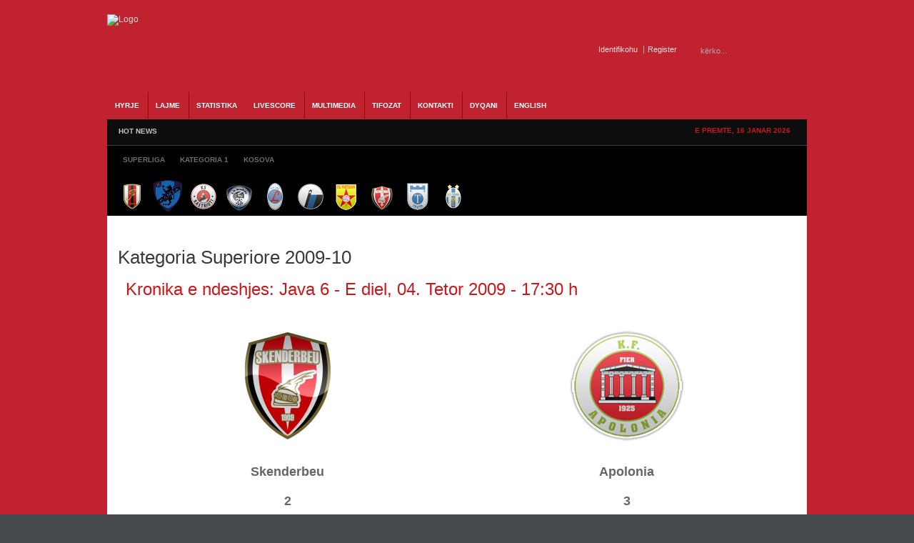

--- FILE ---
content_type: text/html; charset=utf-8
request_url: http://www.albaniasoccer.com/livescore/matchreport/10-kategoria-superiore-09-10/78.html
body_size: 10340
content:
<!DOCTYPE html PUBLIC "-//W3C//DTD XHTML 1.0 Transitional//EN" "http://www.w3.org/TR/xhtml1/DTD/xhtml1-transitional.dtd"><html xmlns="http://www.w3.org/1999/xhtml" xml:lang="sq-al" lang="sq-al" dir="ltr" ><head><base href="http://www.albaniasoccer.com/livescore/matchreport/10-kategoria-superiore-09-10/78.html" /><meta http-equiv="content-type" content="text/html; charset=utf-8" /><meta name="robots" content="index, follow" /><meta name="keywords" content="AlbaniaSoccer, Futbolli, Shqiptar, kombetarja, albania, u-21, shpresat, vllaznia, tirana, bylis, superliga, kosova, ffk,fshf, teuta, skenderbeu, dinamo, partizani, shkoder, duka, kategoria, video, ndeshje, live, statistika, video, renditja" /><meta name="description" content="Gazeta Online AlbaniaSoccer - Futbolli Shqiptar. Lajme nga futbolli shqiptar, ekipet kombetare, superliga dhe gjithcka nga futbolli shqiptar online" /> <title>Kronika e ndeshjes: Skenderbeu - Apolonia</title><link href="/templates/gk_icki_sports/favicon.ico" rel="shortcut icon" type="image/x-icon" /><link rel="stylesheet" href="/cache/assets/3e0b1d573368143cc6f38b53f62404fe.css" type="text/css" /> <link rel="stylesheet" href="https://www.albaniasoccer.com/modules/mod_gk_news_highlighter/style/style.php?suffix=news-highlight-1&amp;moduleHeight=24&amp;moduleWidth=780&amp;interfaceWidth=110&amp;extra_divs=1&amp;bgcolor=FFFFEE&amp;bordercolor=E9E9A1&amp;set=1&amp;linkcolor=&amp;hlinkcolor=&amp;textleft_color=&amp;textleft_style=normal" type="text/css" /><script type="text/javascript" src="/cache/assets/dd721733fc4f118da888efa3c173c15e.js"></script> <script type="text/javascript" src="https://www.albaniasoccer.com/modules/mod_gk_tab/scripts/importer.php?modid=tabmix12&amp;activator=click&amp;animation=1&amp;animationFun=Fx.Transitions.linear&amp;animationType=2&amp;animationSpeed=100&amp;animationInterval=5000&amp;styleType=0&amp;styleSuffix=style1&amp;fixedHeight=0&amp;fixedHeightValue=200&amp;alwaysHide=0"></script> <script type="text/javascript" src="https://www.albaniasoccer.com/modules/mod_gk_news_highlighter/scripts/importer.php?module_id=news-highlight-1&amp;animation_type=3&amp;animation_speed=250&amp;animation_interval=5000&amp;animation_fun=Fx.Transitions.linear&amp;mouseover=1"></script><script type="text/javascript">window.addEvent('domready', function(){ var JTooltips = new Tips($$('.hasTip'), { maxTitleChars: 50, fixed: false}); });window.addEvent('domready', function(){ $$('dl.tabs').each(function(tabs){ new JTabs(tabs, {}); }); });
</script><script type='text/javascript'>/*<![CDATA[*/
var jc_option   = "";
var jc_autoUpdate = "0";
var jc_update_period  = 0*1000;
var jc_orderBy  = "1";
var jc_livesite_busyImg = "https://www.albaniasoccer.com/components/com_jomcomment/busy.gif";
var jc_username  = "";
var jc_email   = "";
var jc_commentForm;
/*]]>*/
</script><script type='text/javascript'>/*<![CDATA[*/
var jax_live_site = 'https://www.albaniasoccer.com/index.php';
var jax_site_type = '1.5';
/*]]>*/
</script><link rel="shortcut icon" href="/images/favicon.ico" /><script type="text/javascript">$template_path = '/templates/gk_icki_sports';</script><!--[if IE 7]><style type="text/css">#modjlglogo li.logo0, li.logo1, li.logo2 {
display: inline;
}
</style><![endif]--><script type="text/javascript">window.google_analytics_uacct = "UA-2341193-5";
var _gaq = _gaq || [];
var pluginUrl = '//www.google-analytics.com/plugins/ga/inpage_linkid.js';
_gaq.push(['_require', 'inpage_linkid', pluginUrl]);
_gaq.push(['_setAccount', 'UA-2341193-5']);
_gaq.push(['_trackPageview']); (function() {
var ga = document.createElement('script'); ga.type = 'text/javascript'; ga.async = true;
ga.src = ('https:' == document.location.protocol ? 'https://ssl' : 'http://www') + '.google-analytics.com/ga.js';
var s = document.getElementsByTagName('script')[0]; s.parentNode.insertBefore(ga, s);
})();
</script></head><body><div id="euro2016"><div id="wrapper_main"><div id="popup_login"><div id="close_button_login"></div><div class="top"><form action="/livescore.html" method="post" name="form-login" id="form-login" ><ul class="loginposition"><li><label for="modlgn_username">Pseudonimi</label><input id="modlgn_username" type="text" name="username" class="inputbox" alt="username" size="15" /></li><li><label for="modlgn_passwd">Fjalkalimi</label><input id="modlgn_passwd" type="password" name="passwd" class="inputbox" size="15" alt="password" /></li><li id="form-login-button"><input type="submit" name="Submit" class="button" value="Identifikohu" /></li><li id="form-login-remember"><input id="modlgn_remember" type="radio" name="remember" class="inputbox" value="yes" alt="Remember Me" /><label for="modlgn_remember">Me kujto</label></li><li><a href="/component/user/reset.html">Harrove fjalkalimin?</a></li><li> <a href="/component/user/remind.html">Harrove pseudonimin?</a></li></ul><input type="hidden" name="option" value="com_user" /><input type="hidden" name="task" value="login" /><input type="hidden" name="return" value="L2xpdmVzY29yZS9tYXRjaHJlcG9ydC8xMC1rYXRlZ29yaWEtc3VwZXJpb3JlLTA5LTEwLzc4Lmh0bWw=" /><input type="hidden" name="56dbf32046193d49778c92ca189a74f0" value="1" /></form></div><div class="bottom"></div></div><div id="popup_register"><div id="close_button_register"></div><div class="top"><script type="text/javascript" src="https://www.albaniasoccer.com/media/system/js/validate.js"></script><script type="text/javascript">Window.onDomReady(function(){document.formvalidator.setHandler('passverify', function (value) { return ($('password').value == value); });});</script><form action="/component/user/" method="post" id="josForm" name="josForm" class="form-validate"><table cellpadding="0" cellspacing="0" border="0" width="100%" class="contentpane"><tr><td width="30%" height="40"><label id="namemsg" for="name">Name:
</label></td><td><input type="text" name="name" id="name" size="40" value="" class="inputbox required" maxlength="50" /> *
</td></tr><tr><td height="40"><label id="usernamemsg" for="username">Pseudonimi:
</label></td><td><input type="text" id="username" name="username" size="40" value="" class="inputbox required validate-username" maxlength="25" /> *
</td></tr><tr><td height="40"><label id="emailmsg" for="email">E-mail:
</label></td><td><input type="text" id="email" name="email" size="40" value="" class="inputbox required validate-email" maxlength="100" /> *
</td></tr><tr><td height="40"><label id="pwmsg" for="password">Fjalkalimi:
</label></td><td><input class="inputbox required validate-password" type="password" id="password" name="password" size="40" value="" /> *
</td></tr><tr><td height="40"><label id="pw2msg" for="password2">Confirm password:
</label></td><td><input class="inputbox required validate-passverify" type="password" id="password2" name="password2" size="40" value="" /> *
</td></tr><tr><td colspan="2" height="40"><p class="information_td">Fields marked with an asterisk (*) are required.</p></td></tr></table><button class="button validate" type="submit">Register</button><input type="hidden" name="task" value="register_save" /><input type="hidden" name="id" value="0" /><input type="hidden" name="gid" value="0" /><input type="hidden" name="56dbf32046193d49778c92ca189a74f0" value="1" /></form></div><div class="bottom"></div></div><div id="wrapper_top" class="clearfix"><a id="logo" href="/./"><img src="/templates/gk_icki_sports/images/style1/logo.png" alt="Logo" /></a><div id="wrapper_top_content"><div id="search"><form action="index.php?searchword=kërko...&amp;ordering=&amp;searchphrase=all&amp;option=com_search" method="post"><div class="search"><input name="searchword" id="mod_search_searchword" maxlength="20" alt="Kërko" class="inputbox" type="text" size="20" value="kërko..." onblur="if(this.value=='') this.value='kërko...';" onfocus="if(this.value=='kërko...') this.value='';" /><input type="submit" value="Kërko" class="button" onclick="this.form.searchword.focus();"/></div><input type="hidden" name="task"  value="search" /><input type="hidden" name="option" value="com_search" /></form></div><div id="buttons"><div><span id="login_btn"><a href="#">Identifikohu</a></span><span id="register_btn"><a href="/index.php?option=com_user&amp;task=register">Register</a></span></div></div></div></div><div id="wrapper_menu1" class="clearfix"><div id="wrapper_menu2" class="clearfix"><div id="horiz-menu" class="clearfix"><ul class="menu"><li class="level1"><a href="https://www.albaniasoccer.com/" class="level1 topdaddy"><span>HYRJE</span></a></li><li class="level1 topli"><span class="separator"><span>Lajme</span></span><ul><li><a href="/lajme/shqiperi.html"><span>Shqiperia</span></a><ul><li><a href="/lajme/shqiperi/kombetarja.html"><span>Kombetarja</span></a><ul><li><a href="/lajme/shqiperi/kombetarja/shpresat.html"><span>Shpresat U-21</span></a></li><li><a href="/lajme/shqiperi/kombetarja/moshat.html"><span>Moshat</span></a></li></ul></li><li><a href="/lajme/shqiperi/superliga.html"><span>Superliga</span></a></li><li><a href="/lajme/shqiperi/kategoria-pare.html"><span>Kategoria e Pare</span></a></li><li><a href="/lajme/shqiperi/kupa.html"><span>Kupa e Shqiperise</span></a></li></ul></li><li><a href="http://www.albaniasoccer.com/lajme/kosova.html"><span>Kosova</span></a><ul><li><a href="http://www.albaniasoccer.com/lajme/kosova/perfaqesuesja.html"><span>Perfaqesuesja</span></a></li><li><a href="/lajme/kosova/superliga.html"><span>Superliga</span></a></li><li><a href="/lajme/kosova/kupa.html"><span>Kupa</span></a></li></ul></li><li><a href="http://www.albaniasoccer.com/lajme/maqedoni.html"><span>Maqedonia</span></a></li><li><a href="/lajme/te-ndryshme.html"><span>Te ndryshme</span></a></li></ul></li><li class="level1 topli"><a href="/statistika.html" class="level1 topli topdaddy"><span>STATISTIKA</span></a><ul><li><span class="separator"><span>Shqiperia</span></span><ul><li><a href="/statistika/shqiperi/kombetarja.html"><span>Kombetarja</span></a><ul><li><a href="/statistika/shqiperi/kombetarja/shqiperia-a.html"><span>Shqiperia</span></a><ul><li><a href="/statistika/shqiperi/kombetarja/shqiperia-a/ndeshjet.html"><span>Ndeshjet</span></a></li><li><a href="/statistika/shqiperi/kombetarja/shqiperia-a/renditja.html"><span>Renditja</span></a></li></ul></li><li><a href="/statistika/shqiperi/kombetarja/shqiperia-u-21.html"><span>Shqiperia U-21</span></a></li><li><a href="/statistika/shqiperi/kombetarja/te-rinjte-u-19.html"><span>Te rinjte U-19</span></a></li><li><a href="/statistika/shqiperi/kombetarja/paraterinjte-u-17.html"><span>Paraterinjte U-17</span></a></li></ul></li><li><a href="/statistika/shqiperi/superliga.html"><span>Superliga</span></a><ul><li><a href="/statistika/shqiperi/superliga/kalendari.html"><span>Kalendari</span></a></li><li><a href="/statistika/shqiperi/superliga/renditja.html"><span>Renditja</span></a></li></ul></li><li><a href="/statistika/shqiperi/kategoria-e-pare.html"><span>Kategoria e Pare</span></a><ul><li><a href="/statistika/shqiperi/kategoria-e-pare/kalendari.html"><span>Kalendari</span></a></li><li><a href="/statistika/shqiperi/kategoria-e-pare/renditja.html"><span>Renditja</span></a></li></ul></li><li><a href="/statistika/shqiperi/kupa.html"><span>Kupa e Shqiperise</span></a></li></ul></li><li><a href="/statistika/kosova.html"><span>Kosova</span></a><ul><li><a href="/statistika/kosova/kalendari.html"><span>Kalendari</span></a></li><li><a href="/statistika/kosova/renditja.html"><span>Renditja</span></a></li><li><a href="/statistika/kosova/kupa.html"><span>Kupa e Kosoves</span></a></li></ul></li><li><a href="/statistika/euro-2016.html"><span>Euro 2016</span></a><ul><li><a href="/statistika/euro-2016/ndeshjet.html"><span>Ndeshjet</span></a></li><li><a href="/statistika/euro-2016/klasifikimi.html"><span>Klasifikimi</span></a></li><li><a href="/statistika/euro-2016/ekipi.html"><span>Ekipi</span></a></li></ul></li></ul></li><li class="level1 active current"><a href="http://www.albaniasoccer.com/livescore.html" class="level1 topdaddy"><span>Livescore</span></a></li><li class="level1 topli"><span class="separator"><span>Multimedia</span></span><ul><li><a href="/multimedia/video.html"><span>Video</span></a></li><li><a href="/multimedia/foto.html"><span>Foto Galeria</span></a></li><li><a href="/multimedia/ndeshje-live.html"><span>Ndeshje Live</span></a></li></ul></li><li class="level1 topli"><span class="separator"><span>Tifozat</span></span><ul><li><a href="/tifozat/forumi.html"><span>Forumi</span></a></li></ul></li><li class="level1"><a href="/kontakt.html" class="level1 topdaddy"><span>Kontakti</span></a></li><li class="level1"><a href="/dyqani.html" class="level1 topdaddy"><span>Dyqani</span></a></li><li class="level1"><a href="/english-news.html" class="level1 topdaddy"><span>English</span></a></li></ul></div></div></div><div id="wrapper_topheader" class="clearfix"><div id="wrapper_highlight" class="clearfix"><div id="highlight"><div class="gk_news_highlighter" id="news-highlight-1"><div class="gk_news_highlighter_interface"><span class="text">HOT NEWS</span><div><a href="#" class="prev"></a><a href="#" class="next"></a></div></div><div class="gk_news_highlighter_wrapper right_bg"><div class="gk_news_highlighter_item"><span class="gk_news_highlighter_title">Mungon ambulanca ne Shkoder,ndeshja fillon me vone...</span> &raquo; <span class="gk_news_highlighter_desc">Vazhdojne situatat qesharake ne Superligen shqipta...</span></div><div class="gk_news_highlighter_item"><span class="gk_news_highlighter_title">Nderpritet ndeshja ne Kukes</span> &raquo; <span class="gk_news_highlighter_desc">Rreth minutes 60 ne pjesen e tribunes perballe ku ...</span></div><div class="gk_news_highlighter_item"><span class="gk_news_highlighter_title">Lajmet e fundit para Flamurtari-Vllaznia</span> &raquo; <span class="gk_news_highlighter_desc">Lajmet e fundit qe vijne nga Vlora jane pozitive p...</span></div><div class="gk_news_highlighter_item"><span class="gk_news_highlighter_title">Skenderbeu kampion, Terbuni dhe Bylis bien nga kat...</span> &raquo; <span class="gk_news_highlighter_desc">Ekipi i Skenderbeut te Korçes eshte shpallur kampi...</span></div><div class="gk_news_highlighter_item"><span class="gk_news_highlighter_title">Partizani fiton ne Korçe dhe rihap kampionatin</span> &raquo; <span class="gk_news_highlighter_desc">Ekipi i Partizanit ka arritur te fitoje ne minutat...</span></div><div class="gk_news_highlighter_item"><span class="gk_news_highlighter_title">Ndodhe edhe kjo ne Superiore</span> &raquo; <span class="gk_news_highlighter_desc">Ne ndeshje e sotme midis Terbunit dhe Bylis qe do ...</span></div><div class="gk_news_highlighter_item"><span class="gk_news_highlighter_title">Kapllanaj:Federata po tallet me ne</span> &raquo; <span class="gk_news_highlighter_desc">Nuk ka te sosur polemika per qeshtjen Albi&nbsp; A...</span></div><div class="gk_news_highlighter_item"><span class="gk_news_highlighter_title">Stavri Nica dorehiqet</span> &raquo; <span class="gk_news_highlighter_desc">Pas barazimit ne Puke kunder Terbunit,trajneri i k...</span></div><div class="gk_news_highlighter_item"><span class="gk_news_highlighter_title">Vangjeli ne perfundim te ndeshjes</span> &raquo; <span class="gk_news_highlighter_desc">Ishte nje gol vendimtar ne minutat e fundit.Mbajme...</span></div><div class="gk_news_highlighter_item"><span class="gk_news_highlighter_title">Sabien Lilaj:Kundershtari po luan ashper</span> &raquo; <span class="gk_news_highlighter_desc">Ne perfundim te pjeses se pare mesfushori i korçar...</span></div></div></div></div><div id="datatop"><span>E premte, 16 Janar 2026</span></div></div><div id="wrapper_header" class="clearfix"><div id="banner2" ><div class="gk_tab gk_tab-style1 clearfix-tabs" id="tabmix12"><div class="gk_tab_wrap-style1 clearfix-tabs" style="">  <ul class="gk_tab_ul-style1"><li><span>Superliga</span></li><li><span>Kategoria 1</span></li><li><span>Kosova</span></li></ul><div class="gk_tab_container0-style1" style="height: 50px;"><div class="gk_tab_container1-style1 clearfix-tabs" style="height: 50px;"><div class="gk_tab_container2-style1 clearfix-tabs"><div class="gk_tab_item-style1" style="height: 50px;"><div class="gk_tab_item_space"><!--[if IE 7]><style type="text/css">#modjlglogo li.logo0, li.logo1, li.logo2, li.logo_superliga {
display: inline;
}
</style><![endif]--> <script type="text/javascript">window.addEvent('domready', function(){var Tips1_logo_superliga = new Tips($$('.logo_superliga'));
});
</script><div class="modjlglogo">   <ul id="modjlglogo"><li class="logo1 logo_superliga"><a href="/livescore/teaminfo/120-kategoria-superiore-2018-19/19-flamurtari.html" ><img src="/images/joomleague/teams/albania/medium/flamurtari.png" alt="Flamurtari" class="logo" title="Klubi Flamurtari" /></a></li><li class="logo1 logo_superliga"><a href="/livescore/teaminfo/120-kategoria-superiore-2018-19/30-kamza.html" ><img src="/media/com_joomleague/clubs/medium/kamza_club_logo__med_1508135550.png" alt="Kamza" class="logo" title="Klubi Kamza" /></a></li><li class="logo1 logo_superliga"><a href="/livescore/teaminfo/120-kategoria-superiore-2018-19/24-kastrioti.html" ><img src="/images/joomleague/teams/albania/medium/kastrioti.png" alt="Kastrioti" class="logo" title="Klubi Kastrioti" /></a></li><li class="logo1 logo_superliga"><a href="/livescore/teaminfo/120-kategoria-superiore-2018-19/164-kukesi.html" ><img src="/media/com_joomleague/clubs/medium/kukesi_1314109407.png" alt="Kukësi" class="logo" title="Klubi Kukësi" /></a></li><li class="logo1 logo_superliga"><a href="/livescore/teaminfo/120-kategoria-superiore-2018-19/20-laci.html" ><img src="/images/joomleague/teams/albania/medium/laci.png" alt="Laci" class="logo" title="Klubi Laci" /></a></li><li class="logo1 logo_superliga"><a href="/livescore/teaminfo/120-kategoria-superiore-2018-19/35-luftetari.html" ><img src="/images/joomleague/teams/albania/medium/luftetari.png" alt="Luftetari" class="logo" title="Klubi Luftetari" /></a></li><li class="logo1 logo_superliga"><a href="/livescore/teaminfo/120-kategoria-superiore-2018-19/26-partizani.html" ><img src="/images/joomleague/teams/albania/medium/partizani.png" alt="Partizani" class="logo" title="Klubi Partizani" /></a></li><li class="logo1 logo_superliga"><a href="/livescore/teaminfo/120-kategoria-superiore-2018-19/21-skenderbeu.html" ><img src="/images/joomleague/teams/albania/medium/skenderbeu.png" alt="Skenderbeu" class="logo" title="Klubi Skenderbeu" /></a></li><li class="logo1 logo_superliga"><a href="/livescore/teaminfo/120-kategoria-superiore-2018-19/16-teuta.html" ><img src="/images/joomleague/teams/albania/medium/teuta.png" alt="Teuta" class="logo" title="Klubi Teuta" /></a></li><li class="logo1 logo_superliga"><a href="/livescore/teaminfo/120-kategoria-superiore-2018-19/15-tirana.html" ><img src="/images/joomleague/teams/albania/medium/tirana.png" alt="Tirana" class="logo" title="Klubi Tirana" /></a></li></ul></div></div></div><div class="gk_tab_item-style1" style="height: 50px;"><div class="gk_tab_item_space"><!--[if IE 7]><style type="text/css">#modjlglogo li.logo0, li.logo1, li.logo2, li.logo_kategoria1 {
display: inline;
}
</style><![endif]--> <script type="text/javascript">window.addEvent('domready', function(){var Tips1_logo_kategoria1 = new Tips($$('.logo_kategoria1'));
});
</script><div class="modjlglogo">   <ul id="modjlglogo"><li class="logo1 logo_kategoria1"><a href="/statistika/shqiperi/kategoria-e-pare/teaminfo/121-kategoria-1-2018-19/23-apolonia.html" ><img src="/images/joomleague/teams/albania/medium/apolonia.png" alt="Apolonia" class="logo" title="Klubi Apolonia" /></a></li><li class="logo1 logo_kategoria1"><a href="/statistika/shqiperi/kategoria-e-pare/teaminfo/121-kategoria-1-2018-19/18-besa.html" ><img src="/images/joomleague/teams/albania/medium/besa.png" alt="Besa" class="logo" title="Klubi Besa" /></a></li><li class="logo1 logo_kategoria1"><a href="/statistika/shqiperi/kategoria-e-pare/teaminfo/121-kategoria-1-2018-19/31-beselidhja.html" ><img src="/images/joomleague/teams/albania/medium/beslidhja.png" alt="Beselidhja" class="logo" title="Klubi Beselidhja" /></a></li><li class="logo1 logo_kategoria1"><a href="/statistika/shqiperi/kategoria-e-pare/teaminfo/121-kategoria-1-2018-19/29-burreli.html" ><img src="/images/joomleague/teams/albania/medium/burreli.png" alt="Burreli" class="logo" title="Klubi Burreli" /></a></li><li class="logo1 logo_kategoria1"><a href="/statistika/shqiperi/kategoria-e-pare/teaminfo/121-kategoria-1-2018-19/34-bylis.html" ><img src="/images/joomleague/teams/albania/medium/bylis.png" alt="Bylis" class="logo" title="Klubi Bylis" /></a></li><li class="logo1 logo_kategoria1"><a href="/statistika/shqiperi/kategoria-e-pare/teaminfo/121-kategoria-1-2018-19/17-dinamo.html" ><img src="/images/joomleague/teams/albania/medium/dinamo.png" alt="Dinamo" class="logo" title="Klubi Dinamo" /></a></li><li class="logo1 logo_kategoria1"><a href="/statistika/shqiperi/kategoria-e-pare/teaminfo/121-kategoria-1-2018-19/252-egnatia.html" ><img src="/media/com_joomleague/clubs/medium/egnatia_medium_1534856391.png" alt="Egnatia" class="logo" title="Klubi Egnatia" /></a></li><li class="logo1 logo_kategoria1"><a href="/statistika/shqiperi/kategoria-e-pare/teaminfo/121-kategoria-1-2018-19/27-elbasani.html" ><img src="/images/joomleague/teams/albania/medium/elbasani.png" alt="Elbasani" class="logo" title="Klubi Elbasani" /></a></li><li class="logo1 logo_kategoria1"><a href="/statistika/shqiperi/kategoria-e-pare/teaminfo/121-kategoria-1-2018-19/130-erzeni.html" ><img src="/media/com_joomleague/clubs/medium/erzeni-m_1437727117.png" alt="Erzeni" class="logo" title="Klubi Erzeni" /></a></li><li class="logo1 logo_kategoria1"><a href="/statistika/shqiperi/kategoria-e-pare/teaminfo/121-kategoria-1-2018-19/137-iliria.html" ><img src="/media/com_joomleague/clubs/medium/ks_iliria_1314108751.png" alt="Iliria" class="logo" title="Klubi Iliria" /></a></li><li class="logo1 logo_kategoria1"><a href="/statistika/shqiperi/kategoria-e-pare/teaminfo/121-kategoria-1-2018-19/238-ks-korabi.html" ><img src="/media/com_joomleague/clubs/medium/ks_korabi_peshkopi_m_1437504632.png" alt="Korabi" class="logo" title="Klubi Korabi" /></a></li><li class="logo1 logo_kategoria1"><a href="/statistika/shqiperi/kategoria-e-pare/teaminfo/121-kategoria-1-2018-19/28-lushnja.html" ><img src="/images/joomleague/teams/albania/medium/KS-Lushnja.png" alt="Lushnja" class="logo" title="Klubi Lushnja" /></a></li><li class="logo1 logo_kategoria1"><a href="/statistika/shqiperi/kategoria-e-pare/teaminfo/121-kategoria-1-2018-19/240-oriku.html" ><img src="/media/com_joomleague/clubs/medium/oriku_medium_1534856042.png" alt="Oriku" class="logo" title="Klubi Oriku" /></a></li><li class="logo1 logo_kategoria1"><a href="/statistika/shqiperi/kategoria-e-pare/teaminfo/121-kategoria-1-2018-19/37-pogradeci.html" ><img src="/images/joomleague/teams/albania/medium/pogradeci.png" alt="Pogradeci" class="logo" title="Klubi Pogradeci" /></a></li><li class="logo1 logo_kategoria1"><a href="/statistika/shqiperi/kategoria-e-pare/teaminfo/121-kategoria-1-2018-19/249-shenkolli.html" ><img src="/media/com_joomleague/clubs/medium/shenkolli_logo_medium_1474486499.png" alt="Shenkolli" class="logo" title="Klubi Shenkolli" /></a></li><li class="logo1 logo_kategoria1"><a href="/statistika/shqiperi/kategoria-e-pare/teaminfo/121-kategoria-1-2018-19/110-tomori.html" ><img src="/media/com_joomleague/clubs/medium/67_1343745161.png" alt="Tomori" class="logo" title="Klubi Tomori" /></a></li><li class="logo1 logo_kategoria1"><a href="/statistika/shqiperi/kategoria-e-pare/teaminfo/121-kategoria-1-2018-19/40-turbina.html" ><img src="/images/joomleague/teams/albania/medium/kf-turbina.png" alt="Turbina" class="logo" title="Klubi Turbina" /></a></li><li class="logo1 logo_kategoria1"><a href="/statistika/shqiperi/kategoria-e-pare/teaminfo/121-kategoria-1-2018-19/131-veleciku.html" ><img src="/media/com_joomleague/clubs/medium/veleciku_1377538396.png" alt="Veleciku" class="logo" title="Klubi Veleciku" /></a></li><li class="logo1 logo_kategoria1"><a href="/statistika/shqiperi/kategoria-e-pare/teaminfo/121-kategoria-1-2018-19/13-vllaznia.html" ><img src="/images/joomleague/teams/albania/medium/vllaznia.png" alt="Vllaznia" class="logo" title="Klubi Vllaznia" /></a></li><li class="logo1 logo_kategoria1"><a href="/statistika/shqiperi/kategoria-e-pare/teaminfo/121-kategoria-1-2018-19/253-vora.html" ><img src="/media/com_joomleague/clubs/medium/vora_medium_1534856256.png" alt="Vora" class="logo" title="Klubi Vora" /></a></li></ul></div></div></div><div class="gk_tab_item-style1" style="height: 50px;"><div class="gk_tab_item_space"><!--[if IE 7]><style type="text/css">#modjlglogo li.logo0, li.logo1, li.logo2, li.logo_kosova {
display: inline;
}
</style><![endif]--> <script type="text/javascript">window.addEvent('domready', function(){var Tips1_logo_kosova = new Tips($$('.logo_kosova'));
});
</script><div class="modjlglogo">   <ul id="modjlglogo"><li class="logo1 logo_kosova"><a href="/statistika/kosova/teaminfo/115-vala-superliga-kosove-2016-17/43-besa.html" ><img src="/images/joomleague/teams/kosova/medium/KF-Besa.png" alt="BESA" class="logo" title="Klubi BESA" /></a></li><li class="logo1 logo_kosova"><a href="/statistika/kosova/teaminfo/115-vala-superliga-kosove-2016-17/44-drenica.html" ><img src="/images/joomleague/teams/kosova/medium/KF-Drenica.png" alt="DRENICA" class="logo" title="Klubi DRENICA" /></a></li><li class="logo1 logo_kosova"><a href="/statistika/kosova/teaminfo/115-vala-superliga-kosove-2016-17/168-drita.html" ><img src="/media/com_joomleague/clubs/medium/kf-drita_1314110306.png" alt="DRITA" class="logo" title="Klubi DRITA" /></a></li><li class="logo1 logo_kosova"><a href="/statistika/kosova/teaminfo/115-vala-superliga-kosove-2016-17/45-ferizaj.html" ><img src="/images/joomleague/teams/kosova/medium/KF-Ferizaj.png" alt="FERIZAJ" class="logo" title="Klubi FERIZAJ" /></a></li><li class="logo1 logo_kosova"><a href="/statistika/kosova/teaminfo/115-vala-superliga-kosove-2016-17/224-feronikeli.html" ><img src="/media/com_joomleague/clubs/medium/feronikeli-med_1343744093.png" alt="FERONIKELI" class="logo" title="Klubi FERONIKELI" /></a></li><li class="logo1 logo_kosova"><a href="/statistika/kosova/teaminfo/115-vala-superliga-kosove-2016-17/47-gjilan.html" ><img src="/media/com_joomleague/clubs/medium/kf-gjilani_1314110229.png" alt="GJILAN" class="logo" title="Klubi GJILAN" /></a></li><li class="logo1 logo_kosova"><a href="/statistika/kosova/teaminfo/115-vala-superliga-kosove-2016-17/225-hajvalia.html" ><img src="/media/com_joomleague/clubs/medium/hajvalia-med_1343743923.png" alt="HAJVALIA" class="logo" title="Klubi HAJVALIA" /></a></li><li class="logo1 logo_kosova"><a href="/statistika/kosova/teaminfo/115-vala-superliga-kosove-2016-17/239-kf-llapi.html" ><img src="/media/com_joomleague/clubs/medium/kf-llapi-podujev__-50x50_1442132323.png" alt="KF LLAPI" class="logo" title="Klubi KF LLAPI" /></a></li><li class="logo1 logo_kosova"><a href="/statistika/kosova/teaminfo/115-vala-superliga-kosove-2016-17/51-liria.html" ><img src="/images/joomleague/teams/kosova/medium/logo-e-kf-liria.png" alt="LIRIA" class="logo" title="Klubi LIRIA" /></a></li><li class="logo1 logo_kosova"><a href="/statistika/kosova/teaminfo/115-vala-superliga-kosove-2016-17/52-prishtina.html" ><img src="/images/joomleague/teams/kosova/medium/KF-Prishtina.png" alt="PRISHTINA" class="logo" title="Klubi PRISHTINA" /></a></li><li class="logo1 logo_kosova"><a href="/statistika/kosova/teaminfo/115-vala-superliga-kosove-2016-17/53-trepca.html" ><img src="/images/joomleague/teams/kosova/medium/KF-Trepca.png" alt="TREPCA" class="logo" title="Klubi TREPCA" /></a></li><li class="logo1 logo_kosova"><a href="/statistika/kosova/teaminfo/115-vala-superliga-kosove-2016-17/113-trepca-89.html" ><img src="/images/joomleague/teams/kosova/medium/KF-Trepca-89.png" alt="TREPCA 89" class="logo" title="Klubi TREPCA 89" /></a></li></ul></div></div></div>   </div></div></div></div></div><div class="clearfix-tabs"></div></div></div></div><div id="wrapper_content" class="clearfix wrapper_centered"><div id="component" style="width: 980px;"> <div id="wrapper_content_mainbody"><div id="mainbody" style="width:980px"><div id="mainbody_wrapper">﻿
<div class="joomleague" id="matchreport"><div class="componentheading">Kategoria Superiore 2009-10</div><table class="contentpaneopen"><tr><td class="contentheading">&nbsp;Kronika e ndeshjes: Java 6 - E diel, 04. Tetor 2009 - 17:30&nbsp;h</td></tr></table><br /><table class="matchreport" border="0"><tr><td class="teamlogo"><img src="/media/com_joomleague/clubs/large/skenderbeu-large_1437726202.png" alt="" /></td><td class="teamlogo"><img src="/images/joomleague/teams/albania/Normal/apolonia.png" alt="" /></td></tr></table><table class="matchreport" border="0"><tr><td class="team">Skenderbeu</td><td class="team">Apolonia</td></tr></table><table class="matchreport" border="0"><tr><td class="result">2</td><td class="result">3</td></tr></table><br/><table width="100%" class="contentpaneopen"><tr><td class="contentheading">&nbsp;Detajet e ndeshjes</td></tr></table><table width="98%" align="center" border="0" cellpadding="0" cellspacing="0"><tr><td colspan="3" ><span class="label">Match Date :</span><span>E diel, 04 Tetor 2009</span></td></tr><tr><td colspan="3" ><span class="label">Match Time :</span><span>17:30&nbsp;h</span></td></tr><tr><td colspan="3" >&nbsp;
</td></tr><tr><td colspan="3" ><span class="label">Playground :</span><span><a href="/livescore/playground/10.html?pgid=30" >Stadiumi "Skënderbeu"</a></span></td></tr><tr><td colspan="3" ><span class="label">Match referee(s):</span><span><a href="/livescore/referee/10/1398.html" >Elvis PEZA</a></span></td></tr><tr><td colspan="3" >&nbsp;
</td></tr></table><br/><table width="100%" class="contentpaneopen"><tr><td class="contentheading">&nbsp;Formacionet</td></tr></table><table class="matchreport" border="0"><tr><td colspan="2" class="positionid">Portier</td></tr><tr><td class="list"><div style="text-align: right; "><ul class="formacioni"><li class="list"><a href="/livescore/player/10-kategoria-superiore-09-10/21-skenderbeu/1217-marian-tomashic.html" >Marian TOMASHIC</a><img src="/media/com_joomleague/placeholders/placeholder_150_2.png" alt="Foto e Marian TOMASHIC" title="Foto e Marian TOMASHIC" width="20" height="20" class="imgrounded" /></li></ul></div></td><td class="list"><div style="text-align: left;"><ul style="list-style-type: none;"><li class="list"><img src="/media/com_joomleague/placeholders/placeholder_150_2.png" alt="Foto e Egland HAXHO" title="Foto e Egland HAXHO" width="20" height="20" class="imgrounded" /><a href="/livescore/player/10-kategoria-superiore-09-10/23-apolonia/503-egland-haxho.html" >Egland HAXHO</a></li></ul></div></td></tr><tr><td colspan="2" class="positionid">Mbrojtes</td></tr><tr><td class="list"><div style="text-align: right; "><ul class="formacioni"><li class="list"><a href="/livescore/player/10-kategoria-superiore-09-10/21-skenderbeu/214-entri-cajku.html" >Entri CAJKU</a><img src="/media/com_joomleague/placeholders/placeholder_150_2.png" alt="Foto e Entri CAJKU" title="Foto e Entri CAJKU" width="20" height="20" class="imgrounded" /></li><li class="list"><a href="/livescore/player/10-kategoria-superiore-09-10/21-skenderbeu/672-ervis-kraja.html" >Ervis KRAJA</a><img src="/media/com_joomleague/placeholders/placeholder_150_2.png" alt="Foto e Ervis KRAJA" title="Foto e Ervis KRAJA" width="20" height="20" class="imgrounded" /></li><li class="list"><a href="/livescore/player/10-kategoria-superiore-09-10/21-skenderbeu/706-stavrion-lako.html" >Stavrion LAKO</a><img src="/media/com_joomleague/placeholders/placeholder_150_2.png" alt="Foto e Stavrion LAKO" title="Foto e Stavrion LAKO" width="20" height="20" class="imgrounded" /></li><li class="list"><a href="/livescore/player/10-kategoria-superiore-09-10/21-skenderbeu/731-elton-lika.html" >Elton LIKA</a><img src="/media/com_joomleague/placeholders/placeholder_150_2.png" alt="Foto e Elton LIKA" title="Foto e Elton LIKA" width="20" height="20" class="imgrounded" /></li></ul></div></td><td class="list"><div style="text-align: left;"><ul style="list-style-type: none;"><li class="list"><img src="/media/com_joomleague/placeholders/placeholder_150_2.png" alt="Foto e Edin FERIZOVIC" title="Foto e Edin FERIZOVIC" width="20" height="20" class="imgrounded" /><a href="/livescore/player/10-kategoria-superiore-09-10/23-apolonia/375-edin-ferizovic.html" >Edin FERIZOVIC</a></li><li class="list"><img src="/media/com_joomleague/placeholders/placeholder_150_2.png" alt="Foto e Elton GRAMI" title="Foto e Elton GRAMI" width="20" height="20" class="imgrounded" /><a href="/livescore/player/10-kategoria-superiore-09-10/23-apolonia/435-elton-grami.html" >Elton GRAMI</a></li><li class="list"><img src="/media/com_joomleague/placeholders/placeholder_150_2.png" alt="Foto e Maringlen SHOSHAJ" title="Foto e Maringlen SHOSHAJ" width="20" height="20" class="imgrounded" /><a href="/livescore/player/10-kategoria-superiore-09-10/23-apolonia/1128-maringlen-shoshaj.html" >Maringlen SHOSHAJ</a></li></ul></div></td></tr><tr><td colspan="2" class="positionid">GOALKEEPER</td></tr><tr><td class="list"><div style="text-align: right; "><ul class="formacioni"></ul></div></td><td class="list"><div style="text-align: left;"><ul style="list-style-type: none;"></ul></div></td></tr><tr><td colspan="2" class="positionid">Mesfushor</td></tr><tr><td class="list"><div style="text-align: right; "><ul class="formacioni"><li class="list"><a href="/livescore/player/10-kategoria-superiore-09-10/21-skenderbeu/384-erlis-frasheri.html" >Erlis FRASHERI</a><img src="/media/com_joomleague/placeholders/placeholder_150_2.png" alt="Foto e Erlis FRASHERI" title="Foto e Erlis FRASHERI" width="20" height="20" class="imgrounded" /></li><li class="list"><a href="/livescore/player/10-kategoria-superiore-09-10/21-skenderbeu/422-genti-gjondeda.html" >Gentian GJONDEDA</a><img src="/media/com_joomleague/placeholders/placeholder_150_2.png" alt="Foto e Gentian GJONDEDA" title="Foto e Gentian GJONDEDA" width="20" height="20" class="imgrounded" /></li><li class="list"><a href="/livescore/player/10-kategoria-superiore-09-10/21-skenderbeu/1124-bledi-shkembi.html" >Bledi SHKEMBI</a><img src="/media/com_joomleague/placeholders/placeholder_150_2.png" alt="Foto e Bledi SHKEMBI" title="Foto e Bledi SHKEMBI" width="20" height="20" class="imgrounded" /></li></ul></div></td><td class="list"><div style="text-align: left;"><ul style="list-style-type: none;"><li class="list"><img src="/media/com_joomleague/placeholders/placeholder_150_2.png" alt="Foto e Mladen BRKIC" title="Foto e Mladen BRKIC" width="20" height="20" class="imgrounded" /><a href="/livescore/player/10-kategoria-superiore-09-10/23-apolonia/190-mladen-brkic.html" >Mladen BRKIC</a></li><li class="list"><img src="/media/com_joomleague/placeholders/placeholder_150_2.png" alt="Foto e Sead HADZIBULIC" title="Foto e Sead HADZIBULIC" width="20" height="20" class="imgrounded" /><a href="/livescore/player/10-kategoria-superiore-09-10/23-apolonia/453-sead-hadzibulic.html" >Sead HADZIBULIC</a></li><li class="list"><img src="/media/com_joomleague/placeholders/placeholder_150_2.png" alt="Foto e Semir HADZIBULIC" title="Foto e Semir HADZIBULIC" width="20" height="20" class="imgrounded" /><a href="/livescore/player/10-kategoria-superiore-09-10/23-apolonia/454-semir-hadzibulic.html" >Semir HADZIBULIC</a></li><li class="list"><img src="/media/com_joomleague/placeholders/placeholder_150_2.png" alt="Foto e Albert KACI" title="Foto e Albert KACI" width="20" height="20" class="imgrounded" /><a href="/livescore/player/10-kategoria-superiore-09-10/23-apolonia/588-albert-kaci.html" >Albert KACI</a></li><li class="list"><img src="/media/com_joomleague/placeholders/placeholder_150_2.png" alt="Foto e Agim METO" title="Foto e Agim METO" width="20" height="20" class="imgrounded" /><a href="/livescore/player/10-kategoria-superiore-09-10/23-apolonia/826-agim-meto.html" >Agim METO</a></li><li class="list"><img src="/media/com_joomleague/placeholders/placeholder_150_2.png" alt="Foto e Kenan RAGIPOVIC" title="Foto e Kenan RAGIPOVIC" width="20" height="20" class="imgrounded" /><a href="/livescore/player/10-kategoria-superiore-09-10/23-apolonia/1010-kenan-ragipovic.html" >Kenan RAGIPOVIC</a></li></ul></div></td></tr><tr><td colspan="2" class="positionid">Sulmues</td></tr><tr><td class="list"><div style="text-align: right; "><ul class="formacioni"><li class="list"><a href="/livescore/player/10-kategoria-superiore-09-10/21-skenderbeu/318-matko-djarmati.html" >Matko DJARMATI</a><img src="/media/com_joomleague/placeholders/placeholder_150_2.png" alt="Foto e Matko DJARMATI" title="Foto e Matko DJARMATI" width="20" height="20" class="imgrounded" /></li><li class="list"><a href="/livescore/player/10-kategoria-superiore-09-10/21-skenderbeu/444-milan-guerrib.html" >Milan GUERRIB</a><img src="/media/com_joomleague/placeholders/placeholder_150_2.png" alt="Foto e Milan GUERRIB" title="Foto e Milan GUERRIB" width="20" height="20" class="imgrounded" /></li><li class="list"><a href="/livescore/player/10-kategoria-superiore-09-10/21-skenderbeu/1054-antonio-rukavina.html" >Antonio RUKAVINA</a><img src="/media/com_joomleague/placeholders/placeholder_150_2.png" alt="Foto e Antonio RUKAVINA" title="Foto e Antonio RUKAVINA" width="20" height="20" class="imgrounded" /></li></ul></div></td><td class="list"><div style="text-align: left;"><ul style="list-style-type: none;"><li class="list"><img src="/media/com_joomleague/placeholders/placeholder_150_2.png" alt="Foto e Arber CAPA" title="Foto e Arber CAPA" width="20" height="20" class="imgrounded" /><a href="/livescore/player/10-kategoria-superiore-09-10/23-apolonia/223-arber-capa.html" >Arber CAPA</a></li></ul></div></td></tr><tr><td colspan="2" class="positionid">TEAM STAFF</td></tr><tr><td class="list"><div style="text-align: right; "><ul class="formacioni"></ul></div></td><td class="list"><div style="text-align: left;"><ul style="list-style-type: none;"></ul></div></td></tr></table><br /><table width="100%" class="contentpaneopen"><tr><td class="contentheading">&nbsp;Zevendesimet</td></tr></table><table class="matchreport" border="0"><tr><td class="list"><ul><li class="list"><img src="/media/com_joomleague/event_icons/playtime.gif" alt="Minute" title="Minute" />&nbsp;46<br /><img src="/media/com_joomleague/event_icons/out.png" alt="Went out" title="Went out" />&nbsp;<a href="/livescore/player/10/21/1217.html" >Marian TOMASHIC</a><br /><img src="/media/com_joomleague/event_icons/in.png" alt="Came in" title="Came in" />&nbsp;<a href="/livescore/player/10/21/713.html" >Erjon LLAPANJI</a></li><li class="list"><img src="/media/com_joomleague/event_icons/playtime.gif" alt="Minute" title="Minute" />&nbsp;59<br /><img src="/media/com_joomleague/event_icons/out.png" alt="Went out" title="Went out" />&nbsp;<a href="/livescore/player/10/21/422.html" >Gentian GJONDEDA</a><br /><img src="/media/com_joomleague/event_icons/in.png" alt="Came in" title="Came in" />&nbsp;<a href="/livescore/player/10/21/260.html" >Jorgo CIPI</a></li></ul></td><td class="list"><ul><li class="list"><img src="/media/com_joomleague/event_icons/playtime.gif" alt="Minute" title="Minute" />&nbsp;46<br /><img src="/media/com_joomleague/event_icons/out.png" alt="Went out" title="Went out" />&nbsp;<a href="/livescore/player/10/23/223.html" >Arber CAPA</a><br /><img src="/media/com_joomleague/event_icons/in.png" alt="Came in" title="Came in" />&nbsp;<a href="/livescore/player/10/23/629.html" >Shkelzen KELMENDI</a></li><li class="list"><img src="/media/com_joomleague/event_icons/playtime.gif" alt="Minute" title="Minute" />&nbsp;57<br /><img src="/media/com_joomleague/event_icons/out.png" alt="Went out" title="Went out" />&nbsp;<a href="/livescore/player/10/23/629.html" >Shkelzen KELMENDI</a><br /><img src="/media/com_joomleague/event_icons/in.png" alt="Came in" title="Came in" />&nbsp;<a href="/livescore/player/10/23/259.html" >Gazment CIMILI</a></li><li class="list"><img src="/media/com_joomleague/event_icons/playtime.gif" alt="Minute" title="Minute" />&nbsp;71<br /><img src="/media/com_joomleague/event_icons/out.png" alt="Went out" title="Went out" />&nbsp;<a href="/livescore/player/10/23/454.html" >Semir HADZIBULIC</a><br /><img src="/media/com_joomleague/event_icons/in.png" alt="Came in" title="Came in" />&nbsp;<a href="/livescore/player/10/23/921.html" >Charles OFOYEN</a></li></ul></td></tr></table><br /><table width="100%" class="contentpaneopen" border="0"><tr><td class="contentheading">&nbsp;Eventet</td></tr></table><table class="matchreport" border="0"><tr><td><dl class="tabs" id="pane"><dt id="12"><span>Gol</span></dt><dd><table class="matchreport"><tr><td class="list"><ul><li class="list events" style="background: url(/media/com_joomleague/event_icons/goal.png) no-repeat transparent;padding: 4px 0px 8px 25px">45' : Milan GUERRIB ( 1 )</li><li class="list events" style="background: url(/media/com_joomleague/event_icons/goal.png) no-repeat transparent;padding: 4px 0px 8px 25px">9' : Entri CAJKU ( 1 )</li></ul></td><td class="list"><ul><li class="list events" style="background: url(/media/com_joomleague/event_icons/goal.png) no-repeat transparent;padding: 4px 0px 8px 25px">14' : Unkown Person ( 1 )</li><li class="list events" style="background: url(/media/com_joomleague/event_icons/goal.png) no-repeat transparent;padding: 4px 0px 8px 25px">41' : Semir HADZIBULIC ( 1 )</li><li class="list events" style="background: url(/media/com_joomleague/event_icons/goal.png) no-repeat transparent;padding: 4px 0px 8px 25px">45' : Mladen BRKIC ( 1 )</li></ul></td></tr></table></dd><dt id="14"><span>Karton i verdhe</span></dt><dd><table class="matchreport"><tr><td class="list"><ul><li class="list events" style="background: url(/media/com_joomleague/event_icons/yellow_card.gif) no-repeat transparent;padding: 4px 0px 8px 25px">19' : Bledi SHKEMBI ( 1 )</li><li class="list events" style="background: url(/media/com_joomleague/event_icons/yellow_card.gif) no-repeat transparent;padding: 4px 0px 8px 25px">40' : Stavrion LAKO ( 1 )</li><li class="list events" style="background: url(/media/com_joomleague/event_icons/yellow_card.gif) no-repeat transparent;padding: 4px 0px 8px 25px">7' : Erlis FRASHERI ( 1 )</li></ul></td><td class="list"><ul><li class="list events" style="background: url(/media/com_joomleague/event_icons/yellow_card.gif) no-repeat transparent;padding: 4px 0px 8px 25px">29' : Semir HADZIBULIC ( 1 )</li><li class="list events" style="background: url(/media/com_joomleague/event_icons/yellow_card.gif) no-repeat transparent;padding: 4px 0px 8px 25px">35' : Elton GRAMI ( 1 )</li><li class="list events" style="background: url(/media/com_joomleague/event_icons/yellow_card.gif) no-repeat transparent;padding: 4px 0px 8px 25px">91' : Mladen BRKIC ( 1 )</li></ul></td></tr></table></dd></dl></td></tr></table><br /></table><div><br /><div style="text-align:right; "><div class="back_button"><a href='javascript:history.go(-1)'>[ Mbrapa ]</a></div></div></div></div>  </div></div></div> </div></div><div id="wrapper_bottom" class="clearfix wrapper_centered"><div class="us_width-25"><div class="moduletable"><h3><span><strong>Lajmet </strong>e Fundit</span></h3><div class="moduletable_content"><ul class="latestnews"><li class="latestnews"><a href="/lajme/shqiperi/kombetarja/8902-blini-bluzen-kombetares-shqiptare-macron.html" class="latestnews">Blini bluzën origjinale të Kombëtares Shqiptare</a></li><li class="latestnews"><a href="/lajme/shqiperi/kombetarja/8900-shkodran-mustafi-deshira-ime-me-e-madhe-te-rikthehem-perseri-.html" class="latestnews">Shkodran Mustafi, deshira ime me e madhe, te rikthehem perseri !</a></li><li class="latestnews"><a href="/lajme/shqiperi/kombetarja/8898-nofka-vizekusen-rraklli-ja-ngjiti-dhe-xhaka-ja-hoqi.html" class="latestnews">Nofka “Vizekusen”, Rraklli ja ngjiti dhe Xhaka ja hoqi</a></li><li class="latestnews"><a href="/lajme/shqiperi/kombetarja/8899-krenarite-shqiptare-kampion-te-bundesliges.html" class="latestnews">KRENARITE shqiptare kampion te Bundesliges</a></li><li class="latestnews"><a href="/lajme/shqiperi/kombetarja/8901-pak-minuta-ne-kembet-e-yjeve-kuq-e-zi.html" class="latestnews">Pak minuta ne kembet e YJEVE KUQ E Zi</a></li></ul></div></div></div><div class="us_width-25"><div class="moduletable"><h3><span><strong>Lajmet </strong>me te lexuara</span></h3><div class="moduletable_content"><ul class="mostread"><li class="mostread"><a href="/multimedia/ndeshje-live.html" class="mostread">Ndeshje Live ne TV</a></li><li class="mostread"><a href="/lajme/te-ndryshme/30-te-ndryshme/6774-ne-fokus-cana-ne-garen-per-lojtarin-me-popullor-ne-bote.html" class="mostread">Ne fokus/ Cana në garën për “Lojtarin më popullor në Botë”</a></li><li class="mostread"><a href="/english-news/1027-in-memoriam-panajot-pano-the-qgreatest-soccer-player-in-albaniaq.html" class="mostread">In Memoriam : Panajot Pano &quot;The Greatest Soccer Player in Albania&quot;!</a></li><li class="mostread"><a href="/english-news/692-buy-albanian-soccer-jersey.html" class="mostread">Buy Albanian soccer Jersey</a></li><li class="mostread"><a href="/lajme/shqiperi/kategoria-pare/2028-rezultatet-e-ndeshjeve-live.html" class="mostread">Rezultatet e ndeshjeve LIVE!</a></li></ul></div></div></div><div class="us_width-25"><div class="moduletable"><h3><span><strong>Kategorite </strong>e lajmeve</span></h3><div class="moduletable_content"><ul class="sections"><li><a href="/lajme/shqiperi.html">Shqiperia</a></li><li><a href="/lajme/te-ndryshme.html">Te ndryshme</a></li><li><a href="/lajme/kosova.html">Kosova</a></li><li><a href="/lajme/maqedoni.html">Maqedonia</a></li><li><a href="/component/content/section/7.html">English</a></li></ul></div></div></div><div class="us_width-25"><div class="moduletable"><h3><span><strong>Komentet </strong>e fundit</span></h3><div class="moduletable_content"><div><ul class="sections"><li><a href='https://www.albaniasoccer.com/lajme/te-ndryshme/30-te-ndryshme/6773-norvegji-ardian-gashi-do-ti-shenoj-shqiperise-.html#comment-1104'>Norvegji/ Ardian Gas...</a></li><span class='small' style='overflow: hidden;'>Une ku u ve faj as Granitit e as Ardiani...</span><li><a href='https://www.albaniasoccer.com/lajme/te-ndryshme/30-te-ndryshme/6774-ne-fokus-cana-ne-garen-per-lojtarin-me-popullor-ne-bote.html#comment-1103'>Ne fokus/ Cana në g...</a></li><span class='small' style='overflow: hidden;'>good luck Lorik</span><li><a href='https://www.albaniasoccer.com/lajme/shqiperi/kombetarja/moshat/6769-u-19-deshtojne-djemte-e-strakoshes-.html#comment-1102'>U-19/ Dështojnë dj...</a></li><span class='small' style='overflow: hidden;'>Fatkeqesisht vazhdojme te jemi amator si...</span><li><a href='https://www.albaniasoccer.com/lajme/te-ndryshme/30-te-ndryshme/6135-zvicer-barcelona-cmendet-pas-binjakeve-ajeti.html#comment-1101'>Zvicer/ Barcelona cm...</a></li><span class='small' style='overflow: hidden;'>ju uroj suksese ketyre djemve te rinj sh...</span></ul></div></div></div></div></div><div id="wrapper_footer" class="clearfix"><div id="footer_menu"><ul class="menu"><li class="level1"><a href="http://www.ingalb.info" target="_blank" class="level1 topdaddy"><span>Developer from IngAlb.info</span></a></li><li class="level1"><a href="/sitemap.html" class="level1 topdaddy"><span>Harta e Faqes</span></a></li></ul></div><div id="informations">AlbaniaSoccer Media © 2003 - 2014</div></div></div></div><!--[if IE 6]><div id="ie6"><div><h2>Your are currently browsing this site with Internet Explorer 6 (IE6).</h2><h3>Your current web browser must be updated to version 7 of Internet Explorer (IE7) to take advantage of all of template's capabilities. </h3><b>Why should I upgrade to Internet Explorer 7?</b> Microsoft has redesigned Internet Explorer from the ground up, with better security, new capabilities, and a whole new interface. Many changes resulted from the feedback of millions of users who tested prerelease versions of the new browser.The most compelling reason to upgrade is the improved security. The Internet of today is not the Internet of five years ago. There are dangers that simply didn't exist back in 2001, when Internet Explorer 6 was released to the world. Internet Explorer 7 makes surfing the web fundamentally safer by offering greater protection against viruses, spyware, and other online risks.<p>Get free downloads for Internet Explorer 7, including recommended updates as they become available. To download Internet Explorer 7 in the language of your choice, please visit the <a href="http://www.microsoft.com/windows/products/winfamily/ie/worldwide.mspx" title="Internet Explorer 7 worldwide page" target="_blank">Internet Explorer 7 worldwide page</a>.</p></div></div><![endif]--><!-- accelerated by www.farbfinal.de/jfinalizer --></body></html>

--- FILE ---
content_type: text/css
request_url: http://www.albaniasoccer.com/cache/assets/3e0b1d573368143cc6f38b53f62404fe.css
body_size: 15952
content:

/* FILE# 1 /components/com_joomleague/assets/css/tabs.css */@CHARSET "UTF-8";dl.tabs{float:left;margin:10px 0 -1px 0;z-index:50;}dl.tabs dt{float:left;padding:4px 10px;border-left:1px solid #ccc;border-right:1px solid #ccc;border-top:1px solid #ccc;margin-left:3px;background:#f0f0f0;color:#666;}dl.tabs dt.open{background:#F9F9F9;border-bottom:1px solid #F9F9F9;z-index:100;color:#000;}div.current{clear:both;border:1px solid #ccc;padding:10px 10px;}div.current dd{padding:0;margin:0;}
/* FILE# 2 /components/com_joomleague/assets/css/joomleague.css */div.joomleague{font-family:Arial,Helvetica,sans-serif;font-size:1em;}div.joomleague .contentpaneopen{}div.joomleague .contentheading{}div.joomleague .componentheading{}div.joomleague .jl_listing_item{text-align:left;font-weight:bold;float:left;vertical-align:middle;}div.joomleague .jl_listing_value{text-align:left;float:right;vertical-align:middle;}div.joomleague .jl_defaultview_spacing{height:25px;width:100%;float:left;}
/* FILE# 3 /components/com_joomleague/assets/css/matchreport.css */@CHARSET "UTF-8";.matchreport{clear:both;color:#666666;font-size:100%;margin:5px 0 18px;width:100%;}.matchreport th{background:#CCCCCC none repeat scroll 0 0;font-weight:bold;}.matchreport dt.list{text-align:center;}.matchreport td.list{width:50%;text-align:center;}.matchreport td.eventid,.matchreport td.positionid{colspan:2;border-bottom:1px solid #D0D0D0;text-align:center;font-style:italic;}.matchreport td.result,.matchreport td.teamlogo{width:50%;text-align:center;}.matchreport td.result,.matchreport td.team{width:50%;font-size:150%;font-weight:bold;text-align:center;}.matchreport td.legs{font-size:120%;font-style:italic;text-align:center;}.matchreport span.heading{font-weight:bold;}table.matchstats{clear:both;color:#666666;font-size:100%;margin:5px 0 18px;width:100%;}table.matchstats td{vertical-align:top;text-align:left;}table.playerstats td,table.playerstats th{text-align:center;}table.playerstats td.playername,table.playerstats th.playername{text-align:left;width:200px;}.tool-tip{color:#fff;width:139px;z-index:13000;}.tool-title{font-weight:bold;font-size:11px;margin:0;color:#9FD4FF;padding:8px 8px 4px;background:url(/components/com_joomleague/assets/css/components/com_joomleague/frontend/default/images/bubble.png) top		left;}.tool-text{font-size:11px;padding:4px 8px 8px;background:url(/components/com_joomleague/assets/css/components/com_joomleague/frontend/default/images/bubble.png)
bottom right;}#timelinetop{position:absolute;width:663px;margin-bottom:5px;}#timelinebottom{position:absolute;width:663px;margin-top:5px;}#timeline{height:4px;width:663px;background:#509933;margin:5px 0 0 0;align:left;left:0px;text-align:left;}.label{width:20%;text-align:left;font-weight:bold;}.data{width:80%;text-align:left;}li.events{text-align:left;}#matchreport td.list ul,#matchreport ul.formacioni{list-style:none;}#matchreport td.list a{padding:0 4px;}#matchreport img.imgrounded{border-radius:50%;width:24px;height:24px;}
/* FILE# 4 https://www.albaniasoccer.com/modules/mod_gk_tab/styles/horizontal/style1.css */.clearfix-tabs{clear:both;}.gk_tab_item_space{padding:10px;}div.gk_tab-style1{position:relative;}div.gk_tab_wrap-style1{margin:0 auto;}ul.gk_tab_ul-style1{list-style-type:none;margin:0;padding:0;overflow:hidden;}ul.gk_tab_ul-style1 li{float:left;cursor:pointer;margin:0 3px -1px 0;border:1px solid #ebebeb;border-bottom:none;position:relative;padding:1px;padding-bottom:0px;}ul.gk_tab_ul-style1 li span{background:url(https://www.albaniasoccer.com/modules/mod_gk_tab/images/horizontal/style1/bg_tab.png) repeat-x 0 0;display:block;height:27px;line-height:27px;padding:0 10px;font-size:10px;color:#666;text-transform:uppercase;}ul.gk_tab_ul-style1 li.active span{background:url(https://www.albaniasoccer.com/modules/mod_gk_tab/images/horizontal/style1/bg_tab-active.png) repeat-x 0 0;color:#aa2207;}div.gk_tab_container0-style1{clear:both;background:url(https://www.albaniasoccer.com/modules/mod_gk_tab/images/horizontal/style1/bg_content.png) repeat-x 0 0;}div.gk_tab_container1-style1{overflow:hidden;background:url(https://www.albaniasoccer.com/modules/mod_gk_tab/images/horizontal/style1/bg_content-bottom.png) repeat-x 0 100%;}div.gk_tab_item-style1{float:left;overflow:hidden;padding:10px;}div.gk_tab_button_next-style1,div.gk_tab_button_prev-style1{width:24px;height:24px;background:url(https://www.albaniasoccer.com/modules/mod_gk_tab/images/horizontal/style1/b_next.png) no-repeat 0 0;cursor:pointer;position:absolute;top:43%;right:0;}div.gk_tab_button_prev-style1{background:url(https://www.albaniasoccer.com/modules/mod_gk_tab/images/horizontal/style1/b_prev.png) no-repeat 0 0;left:0;right:inherit;}div.gk_tab_button_next-style1:hover{background:url(https://www.albaniasoccer.com/modules/mod_gk_tab/images/horizontal/style1/b_next.png) no-repeat 100% 0;}div.gk_tab_button_prev-style1:hover{background:url(https://www.albaniasoccer.com/modules/mod_gk_tab/images/horizontal/style1/b_prev.png) no-repeat 100% 0;}
/* FILE# 5 https://www.albaniasoccer.com/modules/mod_joomleague_logo/css/mod_joomleague_logo.css */#modjlglogo{list-style:none;margin:0px;padding:0px;}#modjlglogo li.logo0{display:inline-block;*display:inline;margin:0 5px 0;padding:0px;width:16px;height:21px;}#modjlglogo li.logo1{display:inline-block;*display:inline;margin:0 0px 0;padding:0px;height:50px;width:50px;}#modjlglogo li.logo_kategoria1{width:46px!important;}#modjlglogo li.logo2{display:inline-block;margin:0 5px 0;*display:inline;padding:0px;height:150px;width:150px;}#modjlglogo li.0 li.1 li.2 a img{position:relative;border:none;}div.modjlglogo{border:none;margin:0px;}div.modjlglogo .projectname{font-weight:bold;}.tool-tip{color:#fff;width:139px;z-index:13000;}.tool-title{font-weight:bold;font-size:11px;margin:0;color:#9FD4FF;padding:8px 8px 4px;background:url(https://www.albaniasoccer.com/modules/mod_joomleague_logo/css/bubble.png) top left;}.tool-text{font-size:11px;padding:4px 8px 8px;background:url(https://www.albaniasoccer.com/modules/mod_joomleague_logo/css/bubble.png) bottom right;}
/* FILE# 6 https://www.albaniasoccer.com/components/com_jomcomment/style.css */.infolevel1,.infolevel2,.infolevel3{background-color:#FAD163;display:block;}div#dialog_body{text-align:left;}div #jcAzrulWindow{position:absolute;}.infolevel1,.infolevel2{height:1px;font-size:1px;}.infolevel1{margin-right:3px;margin-left:3px;}.infolevel2{margin-right:1px;margin-left:1px;}.infolevel3{color:#000000;font-weight:bold;text-align:center;vertical-align:middle;height:18px;}#powered_jc{text-align:center;display:block;text-decoration:none;font-size:xx-small;}.jcAdminPanel{top:0px;position:relative;display:block;background-color:#EFEFD2;padding:4px;padding:4px;border-right-width:1px;border-bottom-width:1px;border-right-style:solid;border-bottom-style:solid;border-right-color:#E6E6B7;border-bottom-color:#E6E6B7;text-align:right;width:auto;right:0px;}#jc_commentFormDiv #bb_main div{display:inline}#jc_commentFormDiv #bb_main>div{display:-moz-inline-block}/*\*/#jc_commentFormDiv{margin:0 auto 0 auto;}#jc_comment_bbcode{}#jc_comment_bbcode a:link,#jc_comment_bbcode a:visited{width:24px;height:24px;margin-right:3px;text-align:center;outline-style:none;float:left;background:transparent url(https://www.albaniasoccer.com/components/com_jomcomment/smilies/buttons.gif) no-repeat scroll 0 -231px;border:0;}#jc_comment_bbcode a:hover{background:transparent url(https://www.albaniasoccer.com/components/com_jomcomment/smilies/buttons.gif) no-repeat scroll 0 -257px;border:0;}#jc_comment_bbcode a img{margin-top:-2px;border:0;}#jc_comment_bbcode .jc_bb_bold{background:transparent url(https://www.albaniasoccer.com/components/com_jomcomment/smilies/buttons.gif) no-repeat 0 4px;}#jc_comment_bbcode .jc_bb_italic{background:transparent url(https://www.albaniasoccer.com/components/com_jomcomment/smilies/buttons.gif) no-repeat 0 -17px;}#jc_comment_bbcode .jc_bb_underline{background:transparent url(https://www.albaniasoccer.com/components/com_jomcomment/smilies/buttons.gif) no-repeat 0 -38px;}#jc_comment_bbcode .jc_bb_strike{background:transparent url(https://www.albaniasoccer.com/components/com_jomcomment/smilies/buttons.gif) no-repeat 0 -59px;}#jc_comment_bbcode .jc_bb_url{background:transparent url(https://www.albaniasoccer.com/components/com_jomcomment/smilies/buttons.gif) no-repeat 0 -80px;}#jc_comment_bbcode .jc_bb_image{background:transparent url(https://www.albaniasoccer.com/components/com_jomcomment/smilies/buttons.gif) no-repeat -1px -103px;}#jc_comment_bbcode .jc_bb_quote{background:transparent url(https://www.albaniasoccer.com/components/com_jomcomment/smilies/buttons.gif) no-repeat 0 -122px;}#jc_comment_bbcode .jc_bb_smile{background:transparent url(https://www.albaniasoccer.com/components/com_jomcomment/smilies/buttons.gif) no-repeat -23px 4px;}#jc_comment_bbcode .jc_bb_wink{background:transparent url(https://www.albaniasoccer.com/components/com_jomcomment/smilies/buttons.gif) no-repeat -23px -17px;}#jc_comment_bbcode .jc_bb_laugh{background:transparent url(https://www.albaniasoccer.com/components/com_jomcomment/smilies/buttons.gif) no-repeat -23px -38px;}#jc_comment_bbcode .jc_bb_grin{background:transparent url(https://www.albaniasoccer.com/components/com_jomcomment/smilies/buttons.gif) no-repeat -23px -59px;}#jc_comment_bbcode .jc_bb_angry{background:transparent url(https://www.albaniasoccer.com/components/com_jomcomment/smilies/buttons.gif) no-repeat -23px -80px;}#jc_comment_bbcode .jc_bb_sad{background:transparent url(https://www.albaniasoccer.com/components/com_jomcomment/smilies/buttons.gif) no-repeat -23px -101px;}#jc_comment_bbcode .jc_bb_shocked{background:transparent url(https://www.albaniasoccer.com/components/com_jomcomment/smilies/buttons.gif) no-repeat -23px -122px;}#jc_comment_bbcode .jc_bb_cool{background:transparent url(https://www.albaniasoccer.com/components/com_jomcomment/smilies/buttons.gif) no-repeat -23px -143px;}#jc_comment_bbcode .jc_bb_tongue{background:transparent url(https://www.albaniasoccer.com/components/com_jomcomment/smilies/buttons.gif) no-repeat -23px -164px;}#jc_comment_bbcode .jc_bb_kiss{background:transparent url(https://www.albaniasoccer.com/components/com_jomcomment/smilies/buttons.gif) no-repeat -23px -185px;}#jc_comment_bbcode .jc_bb_cry{background:transparent url(https://www.albaniasoccer.com/components/com_jomcomment/smilies/buttons.gif) no-repeat -23px -206px;}.toggleArea{text-align:right;display:block;}.trackback-footer{clear:both;margin:5px 10px 5px 10px;}.trackback-footer{margin:0 0 5px 0;border-top:1px solid #BCBCBC;padding-top:3px;font-size:85%;text-align:right;}.trackback-url{text-align:right;margin:5px 10px 10px 10px;}#trackbacks-content{margin:0px;}div #jcfavDiv #favTitle{border-bottom:1px solid #BCBCBC;height:15px;padding:5px;background-color:#CDCDCD;}div #jcfavDiv #favTitle #favImage{position:absolute;}div #jcfavDiv #favTitle #favText{left:35px;top:3px;font-weight:bold;position:absolute;}div #jcfavDiv #favTitle #favClose{right:10px;top:3px;position:absolute;}div #jcshareDiv ul li{background:none;}div #jcshareDiv #shareTitle{border-bottom:1px solid #BCBCBC;height:15px;padding:5px;background-color:#CDCDCD;}div #jcshareDiv #shareTitle #shareImage{position:absolute;}div #jcshareDiv #shareTitle #shareText{left:35px;top:3px;font-weight:bold;position:absolute;}div #jcshareDiv #shareTitle #shareClose{right:10px;top:3px;position:absolute;}div #emailFormDiv{top:29px;z-index:10;width:410px;}div #emailFormDiv #emailFormTitle #emailFormImage{position:absolute;left:5px;}div #emailFormDiv #emailFormTitle #emailFormText{left:35px;top:3px;font-weight:bold;position:absolute;}div #emailFormDiv #emailFormTitle #emailFormClose{top:3px;right:10px;position:absolute;}div #emailFormDiv #emailFormTitle{border-bottom:1px solid #BCBCBC;height:15px;padding:5px;background-color:#CDCDCD;}div #emailFormDiv input{background-color:#FFFFFF;}.emailForm{background-color:#EEEEEE;border-color:#CCCCCC rgb(153,153,153) rgb(153,153,153) rgb(204,204,204);border-style:solid;border-width:1px;color:#333333;display:-moz-inline-box;margin:1px;vertical-align:middle;white-space:nowrap;position:absolute;right:0px;top:0px;text-align:left;}.emailForm #emailFormResult{margin-top:5px;padding:4px;}.emailForm #emailFormResult #email{text-decoration:underline;color:blue;}#jcshareDiv ul{padding:0px;}#jcshareDiv ul li{float:left;margin:0pt;padding:0pt;width:48%;list-style-type:none;}#jcshareDiv ul li a{background-position:0px 2px;background-repeat:no-repeat;display:block;float:left;height:24px;padding:0px 0pt 0pt 22px;vertical-align:middle;font-size:95%;}#bm_delicious{background-image:url(https://www.albaniasoccer.com/components/com_jomcomment/images/bookmarks/delicious.gif);}#bm_digg{background-image:url(https://www.albaniasoccer.com/components/com_jomcomment/images/bookmarks/digg.gif);}#bm_furl{background-image:url(https://www.albaniasoccer.com/components/com_jomcomment/images/bookmarks/furl.gif);}#bm_yahoo_myweb{background-image:url(https://www.albaniasoccer.com/components/com_jomcomment/images/bookmarks/yahoo_myweb.gif);}#bm_stumbleupon{background-image:url(https://www.albaniasoccer.com/components/com_jomcomment/images/bookmarks/stumbleupon.gif);}#bm_google_bmarks{background-image:url(https://www.albaniasoccer.com/components/com_jomcomment/images/bookmarks/google_bmarks.gif);}#bm_technorati{background-image:url(https://www.albaniasoccer.com/components/com_jomcomment/images/bookmarks/technorati.gif);}#bm_reddit{background-image:url(https://www.albaniasoccer.com/components/com_jomcomment/images/bookmarks/reddit.gif);}#bm_facebook{background-image:url(https://www.albaniasoccer.com/components/com_jomcomment/images/bookmarks/facebook.gif);}div#jc_commentsDiv{z-index:-1;}span.jcerr{font-weight:bold;color:#FF0000;}div.dialog_header div.dialog_close{cursor:pointer;float:right;}div#AzrulWindow{background:transparent url(https://www.albaniasoccer.com/components/com_jomcomment/images/shadowAlpha.png) no-repeat scroll right bottom !important;}table#jcAzrulWindowtable{position:relative;right:6px;bottom:6px;}td#jcAzrulWindowContent{background-color:#EEEEEE;border-color:#CCCCCC rgb(153,153,153) rgb(153,153,153) rgb(204,204,204);border-style:solid;border-width:1px;color:#333333;}td#jcAzrulWindowContent hr{height:1px;background-color:#CDCDCD;}td#jcAzrulWindowContent div.dialog_header{background-color:#CDCDCD;border-bottom:1px solid #BCBCBC;height:15px;padding:5px;font-size:13px;font-weight:bold;margin:0px;width:auto;}td#jcAzrulWindowContent h2 span{display:block;padding:4px 10px 5px;}td#jcAzrulWindowContent div.dialog_content{display:block;padding:4px 10px 5px;}td#jcAzrulWindowContent > div > div{background-repeat:no-repeat;}
/* FILE# 7 https://www.albaniasoccer.com/components/com_jomcomment/templates/pastel/comment_style.css */div.commentBlogView{display:block;text-align:right;padding-top:6px;padding-bottom:6px;margin-top:4px;margin-bottom:4px;clear:both;}#jcWrapper{width:99%;margin:0 auto;}#jcWrapper .jomentry1,#jcWrapper .jomentry2{margin-bottom:5px;overflow:hidden;padding:0 5px 0 5px;}#jcWrapper .jomentry1{background:#f7f6f6 url(https://www.albaniasoccer.com/components/com_jomcomment/templates/pastel/images/jomentry1-bg.gif) repeat-x top left;border:solid 1px #ccc;}#jcWrapper .jomentry2{background:#fcfcee url(https://www.albaniasoccer.com/components/com_jomcomment/templates/pastel/images/jomentry2-bg.gif) repeat-x top left;border:solid 1px #cfcfb5;}#jcWrapper .jomauthor{background:#f4f6fd url(https://www.albaniasoccer.com/components/com_jomcomment/templates/pastel/images/jomauthor-bg.gif) repeat-x top left;border:solid 2px #369;}#jcWrapper .jomentry_low{background:#ccc;border:solid 1px #999;margin-bottom:5px;overflow:hidden;padding:0 5px 0 5px;}#jcWrapper .jomentry1 blockquote,#jcWrapper .jomentry2 blockquote,#jcWrapper .jomauthor blockquote{padding:10px auto 10px auto;margin:0 10px 10px 10px !important;margin:0 5px -5px 5px;width:86%;border-left:5px solid #ddd;font-size:1em;float:left;}#jcWrapper .jc_rss_link{height:21px;background:transparent url(https://www.albaniasoccer.com/components/com_jomcomment/templates/pastel/images/toolbar.gif) no-repeat 0 -125px;width:22px;float:right;outline-style:none;display:block;margin:0 0 5px 0 !important;margin:0 0 -2px 0;border:0;text-decoration:none;text-indent:-9999px;}#jcWrapper a.jc_rss_link:link,#jcWrapper a.jc_rss_link:visited,#jcWrapper a.jc_rss_link:hover{border:0;}#jcWrapper .jc_trackback_link{height:20px;padding:0 0 0 20px;background:transparent url(https://www.albaniasoccer.com/components/com_jomcomment/templates/pastel/images/toolbar.gif) no-repeat 0 -145px;width:200px;}#jcWrapper .jc_low_vote{font-size:11px;color:#999;}#jcWrapper #jc_num_comment{font-size:12px;}#jcWrapper .jctools{float:right;margin-left:15px;position:inherit;}.show-comment,.show-linkmore,.show-hit,.jctools,.show-feed,.show-report,.show-voteup,.show-votedown{display:inline;float:right;height:18px;text-indent:24px;margin-left:4px;margin-right:4px;background-repeat:no-repeat;background-position:0 50%;}#jcWrapper .jc_title{font-size:14px;font-weight:700;color:#585947;border-bottom:dashed 1px #CCCEA9;margin:15px 0 5px 0;}#jcWrapper .jomentry1 .jc_comment_title{font-size:1.1em;font-weight:700;margin:0 0 5px 0;padding:3px 0 3px 0;border-bottom:solid 1px #dedede;color:#666;}#jcWrapper .jomentry2 .jc_comment_title{font-size:1.1em;font-weight:700;margin:0 0 5px 0;padding:3px 0 3px 0;border-bottom:solid 1px #dedede;color:#996;}#jcWrapper .jomauthor .jc_comment_title{font-size:1.1em;font-weight:700;margin:0 0 5px 0;padding:3px 0 3px 0;border-bottom:solid 1px #dedede;color:#369;}#jcWrapper .jomentry1 .jc_avatar,#jcWrapper .jomentry2 .jc_avatar{float:right;padding:2px;border:solid 1px #8E9067;margin:0 0 3px 3px;}#jcWrapper .jomentry1 .jc_comment_text,#jcWrapper .jomentry2 .jc_comment_text{font-size:12px;margin-bottom:5px;padding-bottom:5px;}#jcWrapper .jomentry1 .jc_user_details,#jcWrapper .jomentry2 .jc_user_details{color:#999;font-size:0.8em;width:60%;float:left;}#jcWrapper .jc_comment_panel{margin:0;padding:0;width:20%;height:21px;float:right;}#jcWrapper .jc_comment_panel li{list-style:none;float:right;background:none;padding:0;margin:0;}#jcWrapper #jc_commentsDiv .jomentry1 .jc_comment_panel .jc_comment_panel_up a:link,#jcWrapper #jc_commentsDiv .jomentry1 .jc_comment_panel .jc_comment_panel_up a:visited,#jcWrapper #jc_commentsDiv .jomentry2 .jc_comment_panel .jc_comment_panel_up a:link,#jcWrapper #jc_commentsDiv .jomentry2 .jc_comment_panel .jc_comment_panel_up a:visited{width:21px;height:18px;display:block;cursor:pointer;background:transparent url(https://www.albaniasoccer.com/components/com_jomcomment/templates/pastel/images/votings.gif) no-repeat 0 -20px;text-indent:-9999px;outline:none;}#jcWrapper #jc_commentsDiv .jomentry1 .jc_comment_panel .jc_comment_panel_up a:hover,#jcWrapper #jc_commentsDiv .jomentry2 .jc_comment_panel .jc_comment_panel_up a:hover{background:transparent url(https://www.albaniasoccer.com/components/com_jomcomment/templates/pastel/images/votings.gif) no-repeat 0 0;}#jcWrapper #jc_commentsDiv .jomentry1 .jc_comment_panel .jc_comment_panel_total,#jcWrapper #jc_commentsDiv .jomentry2 .jc_comment_panel .jc_comment_panel_total{height:18px;width:35px;display:block;color:#999999;text-align:center;font-weight:700;font-size:10px;line-height:17px;background:transparent url(https://www.albaniasoccer.com/components/com_jomcomment/templates/pastel/images/votings.gif) no-repeat 0 -125px;}#jcWrapper .jomentry1 .jc_comment_panel .jc_comment_panel_down a:link,#jcWrapper .jomentry1 .jc_comment_panel .jc_comment_panel_down a:visited,#jcWrapper .jomentry2 .jc_comment_panel .jc_comment_panel_down a:link,#jcWrapper .jomentry2 .jc_comment_panel .jc_comment_panel_down a:visited{width:19px;height:18px;display:block;cursor:pointer;text-indent:-9999px;background:transparent url(https://www.albaniasoccer.com/components/com_jomcomment/templates/pastel/images/votings.gif) no-repeat 0 -62px;outline:none;}#jcWrapper .jomentry1 .jc_comment_panel .jc_comment_panel_down a:hover,#jcWrapper .jomentry2 .jc_comment_panel .jc_comment_panel_down a:hover{background:transparent url(https://www.albaniasoccer.com/components/com_jomcomment/templates/pastel/images/votings.gif) no-repeat 0 -42px;}#jcWrapper .jomentry1 .jc_comment_panel .jc_comment_panel_report a:link,#jcWrapper .jomentry1 .jc_comment_panel .jc_comment_panel_report a:visited,#jcWrapper .jomentry2 .jc_comment_panel .jc_comment_panel_report a:link,#jcWrapper .jomentry2 .jc_comment_panel .jc_comment_panel_report a:visited{width:20px;height:18px;display:block;text-indent:-9999px;cursor:pointer;background:transparent url(https://www.albaniasoccer.com/components/com_jomcomment/templates/pastel/images/votings.gif) no-repeat 0 -103px;outline:none;}#jcWrapper .jomentry2 .jc_comment_panel .jc_comment_panel_report a:hover{background:transparent url(https://www.albaniasoccer.com/components/com_jomcomment/templates/pastel/images/votings.gif) no-repeat 0px -84px;}#jcWrapper .jc_bottom_container{border-top:1px solid #dedede;padding:5px 0 0 0 !important;padding:2px 0 0 0;margin:0 0 2px 0;}#jcWrapper .jc_clear{clear:both;}#jcWrapper .jc_show_form_notice{clear:both;background:transparent url(https://www.albaniasoccer.com/components/com_jomcomment/templates/pastel/images/max.gif) no-repeat left;height:12px;padding-left:15px;cursor:pointer;}#jcWrapper #jc_commentFormDiv{margin:0 auto 0 auto;}#jcWrapper #jc_commentFormContainer{width:98%;margin:0 auto 0 auto;}#jcWrapper #jc_commentFormContainer .jc_inputbox{background:transparent url(https://www.albaniasoccer.com/components/com_jomcomment/templates/pastel/images/inputbox-bg.gif) repeat-x top left;border:solid 1px #ccc;padding:4px;margin:0 0 5px 0;color:#666;width:98%;}#jcWrapper #jc_commentFormContainer .jc_optionbox{background:transparent url(https://www.albaniasoccer.com/components/com_jomcomment/templates/pastel/images/inputbox-bg.gif) repeat-x top left;border:solid 1px #ccc;padding:10px;margin:0 0 5px 0;color:#666;}#jcWrapper #jc_commentFormContainer .jc_inputbox:focus,#jcWrapper #jc_commentFormContainer .jc_inputbox:hover,#jcWrapper #jc_commentFormContainer .jc_inputbox_hover{border:solid 1px #999;}#jcWrapper #jc_comment{width:98%;}#jcWrapper #jc_commentFormDiv label{font-size:11px;font-style:italic;}#jcWrapper #jc_commentFormDiv .jc_comment_resize{font-size:10px;color:#ccc;cursor:pointer;text-align:right;margin:-3px 0 10px 0;width:100px;float:right;}#jcWrapper #jc_commentFormDiv label.subscribe,#jcWrapper #jc_commentFormDiv label.agree{font-size:inherit;font-style:normal;}#jcWrapper #jc_commentFormContainer .jc_captcha{font-size:20px;font-weight:700;text-align:center;color:#999;letter-spacing:3px;}#jcWrapper .jcAdminPanel{background:#ccc;border:1px solid #999;display:block;padding:4px;right:0px;text-align:right;top:0px;width:auto;margin:0 0 5px 0;}#jcWrapper .jcAdminPanel a.jcAdminPanel_edit:link,#jcWrapper .jcAdminPanel ajcAdminPanel_edit:visited,#jcWrapper .jcAdminPanel a.jcAdminPanel_unpublished:link,#jcWrapper .jcAdminPanel ajcAdminPanel_unpublished:visited{color:#930;text-decoration:none;}#jcWrapper .jcAdminPanel ajcAdminPanel_edit:hover,#jcWrapper .jcAdminPanel ajcAdminPanel_unpublished:hover{color:#c60;text-decoration:underline;}div.show-comment{background:transparent url(https://www.albaniasoccer.com/components/com_jomcomment/templates/pastel/images/toolbar.gif) no-repeat 0 -71px;}div.show-linkmore{background:transparent url(https://www.albaniasoccer.com/components/com_jomcomment/templates/pastel/images/toolbar.gif) no-repeat 0 -90px;}div.show-hit{background:transparent url(https://www.albaniasoccer.com/components/com_jomcomment/templates/pastel/images/toolbar.gif) no-repeat 0 -35px;}div.commentBlogView > div.show-comment{background:transparent url(https://www.albaniasoccer.com/components/com_jomcomment/templates/pastel/images/toolbar.gif) no-repeat 0 -71px;}div.commentBlogView > div.show-linkmore{background:transparent url(https://www.albaniasoccer.com/components/com_jomcomment/templates/pastel/images/toolbar.gif) no-repeat 0 -90px;}div.commentBlogView > div.show-hit{background:transparent url(https://www.albaniasoccer.com/components/com_jomcomment/templates/pastel/images/toolbar.gif) no-repeat 0 -35px;}#jcWrapper div.show-feed{width:18px;background-image:none;}#jcWrapper div.jcfav{background:transparent url(https://www.albaniasoccer.com/components/com_jomcomment/templates/pastel/images/toolbar.gif) no-repeat 0 -54px !important;background:transparent url(https://www.albaniasoccer.com/components/com_jomcomment/templates/pastel/images/toolbar.gif) no-repeat 0 -52px;}#jcWrapper div.jcshare{background:transparent url(https://www.albaniasoccer.com/components/com_jomcomment/templates/pastel/images/toolbar.gif) no-repeat 0 1px;}#jcWrapper div.jcemail{background:transparent url(https://www.albaniasoccer.com/components/com_jomcomment/templates/pastel/images/toolbar.gif) no-repeat 0 -16px;}#jcWrapper div.jcpreview{background:transparent url(https://www.albaniasoccer.com/components/com_jomcomment/templates/pastel/images/toolbar.gif) no-repeat -18px -36px;}
/* FILE# 8 /templates/system/css/system.css */input.system-openid,input.com-system-openid{background:url(http://openid.net/images/login-bg.gif) no-repeat;background-color:#fff;background-position:0 50%;color:#000;padding-left:18px;}.system-unpublished{background:#e8edf1;border-top:4px solid #c4d3df;border-bottom:4px solid #c4d3df;}#system-message{margin-bottom:10px;padding:0;}#system-message dt{font-weight:bold;}#system-message dd{margin:0;font-weight:bold;text-indent:30px;}#system-message dd ul{color:#0055BB;margin-bottom:10px;list-style:none;padding:10px;border-top:3px solid #84A7DB;border-bottom:3px solid #84A7DB;}#system-message dt.message{display:none;}#system-message dd.message{}#system-message dt.error{display:none;}#system-message dd.error ul{color:#c00;background-color:#E6C0C0;border-top:3px solid #DE7A7B;border-bottom:3px solid #DE7A7B;}#system-message dt.notice{display:none;}#system-message dd.notice ul{color:#c00;background:#EFE7B8;border-top:3px solid #F0DC7E;border-bottom:3px solid #F0DC7E;}#system-debug{color:#ccc;background-color:#fff;padding:10px;margin:10px;}#system-debug div{font-size:11px;}
/* FILE# 9 /templates/system/css/general.css */.invalid{border-color:#ff0000;}label.invalid{color:#ff0000;}#editor-xtd-buttons{padding:5px;}.button2-left,.button2-right,.button2-left div,.button2-right div{float:left;}.button2-left a,.button2-right a,.button2-left span,.button2-right span{display:block;height:22px;float:left;line-height:22px;font-size:11px;color:#666;cursor:pointer;}.button2-left span,.button2-right span{cursor:default;color:#999;}.button2-left .page a,.button2-right .page a,.button2-left .page span,.button2-right .page span{padding:0 6px;}.page span{color:#000;font-weight:bold;}.button2-left a:hover,.button2-right a:hover{text-decoration:none;color:#0B55C4;}.button2-left a,.button2-left span{padding:0 24px 0 6px;}.button2-right a,.button2-right span{padding:0 6px 0 24px;}.button2-left{background:url(/templates/system/images/j_button2_left.png) no-repeat;float:left;margin-left:5px;}.button2-right{background:url(/templates/system/images/j_button2_right.png) 100% 0 no-repeat;float:left;margin-left:5px;}.button2-left .image{background:url(/templates/system/images/j_button2_image.png) 100% 0 no-repeat;}.button2-left .readmore{background:url(/templates/system/images/j_button2_readmore.png) 100% 0 no-repeat;}.button2-left .pagebreak{background:url(/templates/system/images/j_button2_pagebreak.png) 100% 0 no-repeat;}.button2-left .blank{background:url(/templates/system/images/j_button2_blank.png) 100% 0 no-repeat;}div.tooltip{float:left;background:#ffc;border:1px solid #D4D5AA;padding:5px;max-width:200px;z-index:13000;}div.tooltip h4{padding:0;margin:0;font-size:95%;font-weight:bold;margin-top:-15px;padding-top:15px;padding-bottom:5px;background:url(/templates/system/images/selector-arrow.png) no-repeat;}div.tooltip p{font-size:90%;margin:0;}.img_caption.left{float:left;margin-right:1em;}.img_caption.right{float:right;margin-left:1em;}.img_caption.left p{clear:left;text-align:center;}.img_caption.right p{clear:right;text-align:center;}.img_caption{text-align:center!important;}.img_caption.none{margin-left:auto;margin-right:auto;}.caption.left{float:left;margin-right:1em;}.caption.right{float:right;margin-left:1em;}.caption.left p{clear:left;text-align:center;}.caption.right p{clear:right;text-align:center;}.caption.none{margin-left:auto;margin-right:auto;}.caption{text-align:center!important;}a img.calendar{width:16px;height:16px;margin-left:3px;background:url(/templates/system/images/calendar.png) no-repeat;cursor:pointer;vertical-align:middle;}
/* FILE# 10 /templates/gk_icki_sports/css/template_css.css */html,body,div,span,applet,object,iframe,caption,del,dfn,em,font,ins,kbd,q,s,samp,small,strike,strong,sub,sup,tt,var,h1,h2,h3,h4,h5,h6,p,blockquote,pre,a,abbr,acronym,address,big,cite,code,dl,dt,dd,ol,ul,li,fieldset,form,label,legend{vertical-align:baseline;font-size:100%;outline:0;padding:0;margin:0;border:0;}:focus{outline:0;}body{background:white;line-height:1;color:black;}ol,ul{list-style:none;}table{border-collapse:separate;border-spacing:0;}caption,th,td{font-weight:normal;}blockquote:before,blockquote:after,q:before,q:after{content:"";}blockquote,q{quotes:"" "";}	.clearfix:after{content:".";display:block;height:0;clear:both;visibility:hidden;}.clearfix{display:inline-block;}.clr{font-size:1px;}/* Hides from IE-mac \*/* html .clearfix{height:1%;}.clearfix{display:block;}.clear{clear:both;}html{height:100%;margin-bottom:1px;}body{margin:0;padding:0;font-size:62.5%;	font-family:"Times New Roman",Arial,Verdana,sans-serif;line-height:135%;}a{outline:none;cursor:pointer;}a:link,a:visited,a:active{text-decoration:none;}a:hover{text-decoration:none;}img{border:none;text-decoration:none;}ul{padding:0 6px 6px 6px;margin:0 12px;}ul ul{padding-bottom:0px;}ul li{padding-left:4px;line-height:100%;margin:5px 0;}ul li a{text-decoration:none;}ol li{line-height:170%;}dl#system-message dd ul li{border:none !important;}th{padding:4px;text-align:left;}h1{font-size:200%;}h2{font-size:175%;}h3{font-size:150%;}h4{font-size:125%;}h5{font-size:115%;}p,pre,blockquote,h1,h2,h3,h4,h5,h6{margin:1em 0;padding:0;}fieldset{border:none;padding:5px 0;}fieldset a{font-weight:bold;}input,select,button{font-size:11px;font-weight:normal;}hr{border-right:0;border-left:0;border-bottom:0;height:1px;}.clearfix{clear:both;}.lf{float:left;}.rf{float:right;}a#logo,a#logo_styled{float:left;display:block;}a#logo_styled{	width:195px;height:95px;}div#wrapper_bg{width:100%;min-height:656px;}div#wrapper_main{width:980px;margin:0 auto;padding-bottom:20px;padding-top:20px;font:normal 12px  Arial,Verdana,sans-serif;}div#wrapper_top{position:relative;min-height:95px;margin:0;padding-bottom:14px;}div#wrapper_top_content{float:right;width:780px;}div#wrapper_topheader{width:980px;overflow:hidden;position:relative;top:38px;padding-bottom:38px;}div#wrapper_menu1{width:980px;height:38px;display:block;position:absolute;z-index:10000;}div#wrapper_menu2{width:100%;margin-right:8px;height:38px;display:block;position:static;}div#horiz-menu{margin:0 8px;height:38px;display:block;position:static;}div#wrapper_menu1 ul.menu{width:auto;margin-left:-9px;position:absolute;z-index:10000;}div#wrapper_menu1 ul li.level1 a,div#wrapper_menu1 ul li.level1 span.separator{text-transform:uppercase;}div#wrapper_menu1 ul li a,div#wrapper_menu1 ul li span.separator{font-size:10px;font-weight:bold;text-transform:uppercase;}div#wrapper_menu1 ul li:hover,div#wrapper_menu1 ul li.active{height:38px;border-left:none!important;margin-left:1px!important;}div#wrapper_menu1 ul li:first-child:hover,div#wrapper_menu1 ul li.active:first-child{height:38px;}div#wrapper_menu1 ul li:first-child{border-left:none!important;padding-left:9px;}div#wrapper_menu1 ul li:first-child span{padding-left:0!important;}div#wrapper_menu1 ul li:first-child:hover,div#wrapper_menu1 ul li.active:first-child{padding-right:0;}div#wrapper_menu1 ul li:first-child:hover a,div#wrapper_menu1 ul li.active:first-child a,div#wrapper_menu1 ul li:first-child:hover span.separator,div#wrapper_menu1 ul li.active:first-child span.separator{padding-left:0!important;}div#wrapper_menu1 ul li:first-child:hover a span,div#wrapper_menu1 ul li.active:first-child a span,div#wrapper_menu1 ul li:first-child:hover span span,div#wrapper_menu1 ul li.active:first-child span span{height:38px;line-height:38px;display:block;float:left;padding-left:2px!important;padding-right:12px;}div#wrapper_menu li.topli ul{top:33px!important;border-top:none;position:absolute;z-index:10000;}div#wrapper_menu1 ul li li:first-child{margin:0;padding:0;}div#wrapper_menu1 ul li li:first-child a,div#wrapper_menu1 ul li li:first-child span.separator{padding-left:12px;}div#wrapper_menu1 ul li li{line-height:30px;}div#wrapper_menu1 ul li li.active,div#wrapper_menu1 ul li li:hover,div#wrapper_menu1 ul li li:hover a,div#wrapper_menu1 ul li li:hover a span,div#wrapper_menu1 ul li li:hover span.separator,div#wrapper_menu1 ul li li:hover span.separator span,div#wrapper_menu1 ul li li:first-child:hover,div#wrapper_menu1 ul li li:first-child:hover a,div#wrapper_menu1 ul li li:first-child:hover a span,div#wrapper_menu1 ul li li:first-child:hover span.separator,div#wrapper_menu1 ul li li:first-child:hover span.separator span{height:30px;line-height:30px;}div#wrapper_menu1 ul li li:first-child:hover a span,div#wrapper_menu1 ul li li:first-child:hover span span{margin-left:10px!important;}div#wrapper_menu1 ul li li:hover{margin:0!important;}div#wrapper_menu1 ul li li:first-child:hover a span,div#wrapper_menu1 ul li li:first-child:hover span span{margin-left:3px;}div#wrapper_menu1 ul ul li.active:first-child,div#wrapper_menu1 ul ul li.current:first-child,div#wrapper_menu1 ul ul li.active:first-child a span,div#wrapper_menu1 ul ul li.current:first-child a span,div#wrapper_menu1 ul li li:first-child span span{margin-left:10px;height:30px!important;line-height:30px!important;}div#wrapper_menu1 ul ul li.active,div#wrapper_menu1 ul ul li.current{margin-left:0!important;}div#buttons{width:auto;float:right;margin:39px 0 0 0;padding-right:12px;height:22px}div#buttons div{height:17px;padding:1px 0 4px 12px;}div#buttons span#login_btn_noborder,div#buttons span#register_btn{border:none !important;display:block;padding-right:0;padding-top:4px;margin-right:0;}div#buttons span#login_btn{padding-right:8px;margin-right:5px;margin-top:4px;}div#buttons span{font-size:11px;font-weight:normal;display:block;float:left;}div#buttons span a{line-height:11px;}div#banner1{width:468px;min-height:75px;float:left;margin:4px 4px;padding-top:12px;}div#search{width:155px;height:20px;float:right;margin:40px 0 0 15px;}div#search input#mod_search_searchword{border:none;background:none;height:16px;padding:3px 20px 0 6px;width:139px;display:block;font-size:11px;}div#search input.button{display:none;}div#wrapper_highlight{height:36px;overflow:hidden;}div#highlight{float:left;width:80%;overflow:hidden;}div#datatop{text-align:right;float:right;margin:8px 12px 0 0;font-size:10px;font-weight:bold;text-transform:uppercase;width:auto;height:17px;}div#datatop span{display:block;height:17px;padding-left:11px;margin-right:11px;line-height:16px;}div#wrapper_header{overflow:hidden;}div#banner2,div#banner3,div#header1,div#header2{float:left;overflow:hidden;}div#header_modules{clear:both;margin:0px 10px 0 10px;padding-top:10px;}div#component{position:relative;float:left;}div#right{float:right;}div#wrapper_content{overflow:hidden;}div#inset{width:249px;float:left;}div#mainbody{float:left;}div#mainbody_wrapper{margin:0 15px;padding:15px 0;}div.users_wrap,div.module_wrap{overflow:hidden;width:100%;}#wrapper_content_mainbody{overflow:hidden;}div#wrapper_bottom{overflow:hidden;padding-bottom:15px;}div#wrapper_footer{padding:8px 15px 15px 5px;height:22px;font-size:0.9em;}div#wrapper_footer ul{width:auto;float:left;list-style-image:none;margin:0;padding:0;}div#wrapper_footer ul li.level1 a{padding:0 6px;}div#wrapper_footer ul li.level1{float:left;}div#wrapper_footer div.moduletable_content{margin:0!important;padding:0!important;}div#informations{float:right;margin-top:3px;}div#stylearea{float:right;margin-left:5px;margin-top:3px;}div#footer_menu{float:left;width:auto;} .us_width-20,.us_width-25,.us_width-33,.us_width-50{display:block;float:left;}.us_width-33:first-child{width:34%;}.us_width-20{width:20%;}.us_width-25{width:25%;}.us_width-33{width:33%;}.us_width-50{width:50%;}.us_width-100{width:100%;}div.moduletable,div.moduletable_clear,div.moduletable_menu,div.moduletable_text,div.moduletable_livescore,div.moduletable_light{margin:0;}div.moduletable h3,div.moduletable_clear h3,div.moduletable_menu h3,div.moduletable_text h3,div.moduletable_livescore h3,div.moduletable_light h3{margin:0!important;text-indent:15px;height:46px;font-size:10px;width:100%;line-height:38px;text-align:left;}div.moduletable h3 span,div.moduletable_clear h3 span,div.moduletable_menu h3 span,div.moduletable_livescore h3 span,div.moduletable_text h3 span,div.moduletable_light h3 span{padding:0;width:99.9%;display:block;height:46px;float:left;font-weight:bold;text-transform:uppercase;}div.moduletable div.moduletable_content,div.moduletable_clear div.moduletable_content,div.moduletable_menu div.moduletable_content,div.moduletable_text div.moduletable_content,div.moduletable_livescore div.moduletable_content,div.moduletable_light div.moduletable_content{margin:10px 15px 15px 15px;}div.moduletable_clear div.moduletable_content{margin:0px;}div.moduletable_content{padding:0;margin:0 0 10px 0;font-size:11px;}div.moduletable_clear{margin:0;padding:0;border:none;}div.moduletable_clear div.moduletable_content{margin:0;padding:0;}div#mainbody div.moduletable h3,div#mainbody div.moduletable_clear h3,div#mainbody div.moduletable_menu h3,div#mainbody div.moduletable_text h3{background:none;height:20px;line-height:20px;}div#mainbody div.moduletable h3 span,div#mainbody div.moduletable_clear h3 span,div#mainbody div.moduletable_menu h3 span,div#mainbody div.moduletable_text h3 span{background:none;height:20px;line-height:20px;}div#mainbody div.moduletable div.moduletable_content,div#mainbody div.moduletable_clear div.moduletable_content,div#mainbody div.moduletable_menu div.moduletable_content,div#mainbody div.moduletable_text div.moduletable_content{margin:0!important;}div#mainbody div.moduletable h3,div#mainbody div.moduletable_clear h3,div#mainbody div.moduletable_menu h3,div#mainbody div.moduletable_text h3{text-indent:0px!important;}div#right div.moduletable,div#right div.moduletable_clear,div#right div.moduletable_menu,div#right div.moduletable_text{overflow:hidden;}div#wrapper_bottom div.moduletable h3,div#wrapper_bottom div.moduletable_clear h3,div#wrapper_bottom div.moduletable_menu h3,div#wrapper_bottom div.moduletable_text h3{background:none;}div#wrapper_bottom div.moduletable h3 span,div#wrapper_bottom div.moduletable_clear h3 span,div#wrapper_bottom div.moduletable_menu h3 span,div#wrapper_bottom div.moduletable_text h3 span{background:none;}div#wrapper_bottom .us_width-20 div.moduletable_content,div#wrapper_bottom .us_width-25 div.moduletable_content,div#wrapper_bottom .us_width-33 div.moduletable_content,div#wrapper_bottom .us_width-50 div.moduletable_content{display:block;float:left;margin-right:-1px;margin:0;padding:5px 15px 5px 15px;}div#wrapper_bottom .us_width-20:first-child div.moduletable_content,div#wrapper_bottom .us_width-25:first-child div.moduletable_content,div#wrapper_bottom .us_width-33:first-child div.moduletable_content,div#wrapper_bottom .us_width-50:first-child div.moduletable_content{border-left:none;margin-right:0;}.moduletable_menu ul.menu,.moduletable_menu ul.menu ul,.moduletable_menu ul.menu ul ul{list-style-image:none;margin:0;padding:0;background:none;}.moduletable_menu ul.menu li{line-height:18px;}.moduletable_menu ul.menu li:first-child{border:none;}.moduletable_menu ul.menu li.current li{margin-left:10px;padding-left:16px;}.moduletable_menu ul.menu ul{}.moduletable_menu ul.menu ul li a{font-size:0.9em;font-weight:normal;}.moduletable_menu ul.menu ul li{padding:3px 0;}div#popup_login,div#popup_register{position:absolute;z-index:100000;width:530px;top:5px;margin-left:460px;display:none;}div#close_button_login,div#close_button_register{width:24px;margin:3px 3px 0 0;height:24px;cursor:pointer;float:right;}div.top{width:488px;padding:0 10px 16px 32px;margin:27px 0 0 0;overflow:hidden;}div.top form#josForm{width:480px;margin:0 auto;}div.bottom{width:530px;height:15px;}a.readon{width:92px;height:16px;line-height:15px!important;margin:4px 0 !important;display:block;float:left;padding-left:10px;font-size:11px!important;font-weight:bold;}.button{height:16px;}#system-message{margin-bottom:0;}#system-message dt.error{display:none;}#system-message dd{font-weight:bold;margin:0;text-indent:30px;}#system-message dd.error ul{margin-bottom:0;}dl#system-message ul{margin:0;}#system-message dd ul{list-style-type:none;margin-bottom:10px;padding:10px;}#qscroller_livescore > div.qslide:nth-child(2n) {background:#e9ecef none repeat scroll 0 0;}#qscroller_livescore > div.qslide{padding-bottom:12px;}tr.pozicioni td{background:#dc143c;color:#fff;padding:.5em;}ul.list{line-height:100%;margin:5px 0;padding-left:4px;list-style-type:none;}.fbConnectWidgetTopmost{border:none;}
/* FILE# 11 /templates/gk_icki_sports/css/suckerfish.css */div#horiz-menu *{margin:0;padding:0;}div#horiz-menu ul{margin:0;padding:0;}div#horiz-menu li.level1{padding:0 10px 0 0;margin:0;height:37px;line-height:37px;}div#horiz-menu li{margin:0 6px 0 0;padding:0;border:0;height:37px;line-height:37px;}div#horiz-menu a,div#horiz-menu span.separator{padding:0 0 0 3px;}div#horiz-menu a span,div#horiz-menu span.separator span{padding:0 2px 0 7px;}div#horiz-menu li li{margin:0;height:30px;}div#horiz-menu ul{padding:0;}div#horiz-menu li li a,div#horiz-menu li li span.separator{padding:0 0 0 5px;width:185px;}div#horiz-menu li ul,div#horiz-menu li li,div#horiz-menu li li:hover ul,div#horiz-menu li li li:hover ul,div#horiz-menu li li li li:hover ul{width:190px;}div#horiz-menu{font-size:0.92em;font-family:Arial,Verdana,sans-serif;line-height:18px;}div#horiz-menu a{text-decoration:none;}div#horiz-menu a:hover{text-decoration:none!important;}div#horiz-menu li li a,div#horiz-menu li li span.separator{text-decoration:none;line-height:30px;}div#horiz-menu{position:relative;}div#horiz-menu ul{list-style:none;}div#horiz-menu li{display:block;float:left;list-style:none;position:relative;}div#horiz-menu li ul{float:none;left:-999em;position:absolute;z-index:1000;}div#horiz-menu li:hover ul{left:0px;top:37px;}div#horiz-menu li:hover li ul,div#horiz-menu li li:hover li ul,div#horiz-menu li li li:hover li ul{top:-999em;}div#horiz-menu li li:hover ul,div#horiz-menu li li li:hover ul,div#horiz-menu li li li li:hover ul{left:190px;top:0px;}div#horiz-menu li li{position:relative;float:none;}
/* FILE# 12 /templates/gk_icki_sports/css/joomla_classes.css */.article_separator{clear:both;display:block;height:10px;}.article_column{}.column_separator{padding:0 0 0 25px;}h2.contentheading,.contentheading,table.blog .contentheading{height:50px;line-height:36px;padding:0 3px 0 4px!important;font-size:2em;}a.readon,.back_button a{width:83px;height:17px;line-height:17px;margin:0;display:block;float:left;padding-left:10px;font-size:12px;}a.readon:hover,a.readon:active,a.readon:focus,.back_button a:hover{text-decoration:none;}td.sectiontableheader{text-align:left;padding:8px 5px;}tr.sectiontableentry0 td,tr.sectiontableentry1 td,tr.sectiontableentry2 td{padding:8px 5px;text-align:left;}td.sectiontableentry0,td.sectiontableentry1,td.sectiontableentry2{padding:3px;}table.contentpane{border:none;width:100%;}table.contentpaneopen{border:none;border-collapse:collapse;border-spacing:0;}table.blog table.contentpaneopen:first-child td{padding:0;}table.contentpaneopen td{padding:0 6px;}table.contenttoc a{text-decoration:none;}table.contenttoc{margin:0 0 10px 10px;padding:0 0 12px 15px;width:200px;float:right;}table.contenttoc td{padding:4px 5px 2px 18px;line-height:14px;}table.contenttoc th{padding:4px 6px 4px 18px;margin:0;text-align:left;font-size:10px;text-transform:uppercase;}table.poll{padding:0;width:100%;border-collapse:collapse;}table.pollstableborder{padding:0;width:100%;border:none;text-align:left;}table.pollstableborder img{vertical-align:baseline;}table.pollstableborder td{padding:4px!important;border-collapse:collapse;border-spacing:0;}table.searchintro{padding:10px 0;width:100%;}table.searchintro td{padding:5px!important;}.blog_more{padding:10px 6px;}.blog_more strong{margin:0 0 5px;font-weight:normal;}.blog_more ul{margin:0;padding:0;}.blog_more ul li{margin:0;padding:0 0 0 17px;border:none;}.category{font-weight:normal;}a.category{line-height:1.7em;}h1.componentheading,.componentheading{line-height:39px;margin-top:10px;color:#3a3a3a;font-size:2.2em;}.componentheading{text-align:left;}.contentdescription{padding:6px 6px 16px 6px;}a.contentpagetitle,a.contentpagetitle:hover,a.contentpagetitle:active,a.contentpagetitle:focus{text-decoration:none !important;}.button,button.validate{margin:0 0 0 4px;color:#fff;font-weight:normal;border:none;cursor:pointer;height:17px;line-height:17px;padding:0px 5px 3px;}.button:hover,button.validate:hover{}.back_button a{margin-bottom:15px;}table.contentpaneopen,table.contentpane,table.blog{width:100%;}.contentpane tbody tbody tbody td{padding:0 6px 6px 6px;}.pagenavbar{padding-left:14px;}.pagenavcounter{padding:4px 8px 0 14px;font-size:10px;font-weight:bold;float:right;}div.syndicate div{text-align:center;}.pollstableborder tr.sectiontableentry1 td,.pollstableborder tr.sectiontableentry2 td{background:none;}img.caption{margin:0 0 3px 0!important;width:auto!important;}div.img_caption p{margin:0;font-size:10px;color:#3A3A3A;}div.img_caption.left,div.img_caption.right{margin:5px 12px 2px 0;padding:3px;}div.img_caption.right{margin-left:18px;margin-right:0;}div.img_caption{border:1px solid #e8e8e8;}.artinfo_block{height:12px;line-height:12px;padding:10px 2px;margin:0 0 10px;background:#f9f9f9;}.artinfo_block span{font-weight:normal;font-size:0.9em!important;}.read_block{padding:2px 0;margin:5px 0 20px;height:35px;line-height:35px;color:#c4c4c4;}.read_block .readon{margin:0;}.read_block td{padding:0!important;}.read_block .modifydate{padding:0;}.createby{padding:3px 3px 3px 20px;}.written_by{padding:0;}.modifydate{text-align:right;padding:0 6px 0 0;line-height:120%;font-size:0.9em;}td.buttonheading{width:14px;margin-left:6px;text-align:right;padding:2px 0 0 2px!important;}.buttonheading img{margin:0 8px 0 0;border:0;float:right;height:12px;}div.blog_more ul{margin-left:12px;}div.blog_more li{padding-left:0;line-height:150%;}ul.pagination{margin:15px auto 0;padding:10px 0;text-align:center;}ul.pagination li{margin:0;padding:0;display:inline;background:none;}ul.pagination a,ul.pagination li span{padding:2px 5px;font-size:10px;text-transform:uppercase;border:1px solid #e8e8e8;}div.banneritem_text{padding:5px 0!important;}.bannerheader,.bannerfooter_text{padding:3px;font-style:italic;font-size:0.9em;}.bannerfooter_text{text-align:right;}#searchForm{padding:6px;}
/* FILE# 13 /templates/gk_icki_sports/css/typography.css */pre,.code1,.code2{margin:10px 0 15px;padding:10px 15px;font-size:11px;font-family:'Curier New',monospace;}.code2{padding-left:20px;font-family:'Curier New',monospace;}.code3{padding:0 0 5px 20px;font-family:'Curier New',monospace;}.code3 h4{width:35px;position:relative;top:-10px;margin:0 0 -10px 11px;padding:0 5px;font-size:14px;font-weight:normal;}p.info1,p.info2,p.info3,p.info4{background:transparent url(/templates/gk_icki_sports/images/icons/info.gif) no-repeat left center;}p.warning1,p.warning2,p.warning3,p.warning4{background:transparent url(/templates/gk_icki_sports/images/icons/warning.gif) no-repeat left center;}p.tips1,p.tips2,p.tips3,p.tips4{background:transparent url(/templates/gk_icki_sports/images/icons/tips.gif) no-repeat left center;}p.info1,p.info3,p.warning1,p.warning3,p.tips1,p.tips3{padding-left:30px;}p.info2,p.info4{padding:3px 3px 3px 30px;border-top:#3399ff solid 1px;border-bottom:#3399ff solid 1px;background-position:3px center;}p.info3,p.info4{background-color:#f0f6fe;background-position:7px center;min-height:14px;padding:12px 0 14px 30px;}p.warning2,p.warning4{border-top:#f71212 solid 1px;border-bottom:#f71212 solid 1px;padding:3px 3px 3px 30px;background-position:3px center;}p.warning3,p.warning4{background-color:#ffeeea;background-position:7px center;min-height:14px;width:auto;padding:12px 0 14px 30px;}p.warning4{border-top:#f71212 solid 1px;border-bottom:#f71212 solid 1px;}p.tips2,p.tips4{border-top:#fde647 solid 1px;border-bottom:#fde647 solid 1px;padding:3px 3px 3px 30px;background-position:3px center;}p.tips3,p.tips4{display:block;background-color:#fdffca;background-position:7px center;min-height:14px;padding:12px 0 14px 30px;}p.tips4{border-top:#fde647 solid 1px;border-bottom:#fde647 solid 1px;}h1,h2,h3,h4{margin:25px 0 15px 0;}span.Dropcap1,span.Dropcap2,span.Dropcap3{font-size:60px;display:block;float:left;font-family:'Times New Roman',serif;}span.Dropcap1{height:61px;margin:-13px 5px -3px 0;}p.Dropcap2{padding:0 0 0 50px;}span.Dropcap2{margin:-10px 0 0 -50px;}p.Dropcap3{margin-top:32px;}span.Dropcap3{height:61px;margin:-31px 5px 0 0;}blockquote{font-style:italic;margin:20px 0;float:left;}blockquote div.blockquote1{background:transparent url(/templates/gk_icki_sports/images/style2/gk_stuff/typography/open1.png) no-repeat left bottom;}blockquote div.blockquote1 div{padding:0 17px;background:transparent url(/templates/gk_icki_sports/images/style2/gk_stuff/typography/close1.png) no-repeat right top;}blockquote div.blockquote2{background:transparent url(/templates/gk_icki_sports/images/style2/gk_stuff/typography/open1.png) no-repeat left top;}blockquote div.blockquote2 div{padding:0 17px;background:transparent url(/templates/gk_icki_sports/images/style2/gk_stuff/typography/close1.png) no-repeat right top;}blockquote div.blockquote3{background:transparent url(/templates/gk_icki_sports/images/style2/gk_stuff/typography/open2.png) no-repeat left bottom;padding-bottom:5px;}blockquote div.blockquote3 div{padding:5px 27px 0 27px;background:transparent url(/templates/gk_icki_sports/images/style2/gk_stuff/typography/close2.png) no-repeat right top;}blockquote div.blockquote4{background:transparent url(/templates/gk_icki_sports/images/style2/gk_stuff/typography/open2.png) no-repeat left top;padding-top:2px;}blockquote div.blockquote4 div{padding:5px 27px 0 27px;background:transparent url(/templates/gk_icki_sports/images/style2/gk_stuff/typography/close2.png) no-repeat right top;}.blockTextLeft,.blockTextRight,.blockTextCenter{display:block;width:30%;padding:15px;font-style:italic;}.blockTextLeft{float:left;text-align:left;}.blockTextRight{float:right;text-align:right;}.blockTextCenter{margin:0 auto;text-align:center;}div.legend1 h4,div.legend2 h4,div.legend3 h4,div.legend4 h4,div.legend5 h4,div.legend6 h4{width:50px;background:#fff;position:relative;top:-9px;left:11px;margin:0 0 -9px 0;padding:0 3px;font-size:14px;font-weight:normal;}div.legend3 h4:first-child,div.legend5 h4:first-child{background:#e7e7e7;}div.legend4 h4:first-child,div.legend6 h4:first-child{border:solid 1px #666;}div.legend1,div.legend5,div.legend6{border:solid 1px #666;margin:25px 0;}div.legend2,div.legend3,div.legend4{border-top:solid 1px #666;border-bottom:solid 1px #666;margin:25px 0;}div.legend1 p,div.legend2 p,div.legend3 p,div.legend4 p,div.legend5 p,div.legend6 p{margin:7px;}.audio,.creditcard,.email,.feed,.help,.webcam,.images,.lock,.printer,.report,.script,.time,.user,.world,.camera,.brick,.box,.cart,.cd,.chart_bar,.chart_line,.chart_pie,.clock,.cog,.coins,.compress,.computer,.cross,.disk,.error,.accept,.add,.calendar,.exclamation,.film,.folder,.group,.heart,.house,.image,.information,.magnifier,.money,.new,.note,.page,.page_white,.plugin{padding:0 0 2px 30px;}.audio{background:transparent url(/templates/gk_icki_sports/images/icons/audio.gif) no-repeat left top;}.creditcard{background:transparent url(/templates/gk_icki_sports/images/icons/credit.gif) no-repeat left top;}.email{background:transparent url(/templates/gk_icki_sports/images/icons/email.gif) no-repeat left top;}.feed{background:transparent url(/templates/gk_icki_sports/images/icons/feed.gif) no-repeat left top;}.help{background:transparent url(/templates/gk_icki_sports/images/icons/help.gif) no-repeat left top;}.webcam{background:transparent url(/templates/gk_icki_sports/images/icons/webcam.gif) no-repeat left top;}.images{background:transparent url(/templates/gk_icki_sports/images/icons/images.png) no-repeat left top;}.lock{background:transparent url(/templates/gk_icki_sports/images/icons/lock.png) no-repeat left top;}.printer{background:transparent url(/templates/gk_icki_sports/images/icons/printer.png) no-repeat left top;}.report{background:transparent url(/templates/gk_icki_sports/images/icons/report.png) no-repeat left top;}.script{background:transparent url(/templates/gk_icki_sports/images/icons/script.png) no-repeat left top;}.time{background:transparent url(/templates/gk_icki_sports/images/icons/time.png) no-repeat left top;}.user{background:transparent url(/templates/gk_icki_sports/images/icons/user.png) no-repeat left top;}.world{background:transparent url(/templates/gk_icki_sports/images/icons/world.png) no-repeat left top;}.cart{background:transparent url(/templates/gk_icki_sports/images/icons/cart.png) no-repeat left top;}.cd{background:transparent url(/templates/gk_icki_sports/images/icons/cd.png) no-repeat left top;}.chart_bar{background:transparent url(/templates/gk_icki_sports/images/icons/chart_bar.png) no-repeat left top;}.chart_line{background:transparent url(/templates/gk_icki_sports/images/icons/chart_line.png) no-repeat left top;}.chart_pie{background:transparent url(/templates/gk_icki_sports/images/icons/chart_pie.png) no-repeat left top;}.clock{background:transparent url(/templates/gk_icki_sports/images/icons/clock.png) no-repeat left top;}.cog{background:transparent url(/templates/gk_icki_sports/images/icons/cog.png) no-repeat left top;}.coins{background:transparent url(/templates/gk_icki_sports/images/icons/coins.png) no-repeat left top;}.compress{background:transparent url(/templates/gk_icki_sports/images/icons/compress.png) no-repeat left top;}.computer{background:transparent url(/templates/gk_icki_sports/images/icons/computer.png) no-repeat left top;}.cross{background:transparent url(/templates/gk_icki_sports/images/icons/cross.png) no-repeat left top;}.disk{background:transparent url(/templates/gk_icki_sports/images/icons/disk.png) no-repeat left top;}.error{background:transparent url(/templates/gk_icki_sports/images/icons/error.png) no-repeat left top;}.exclamation{background:transparent url(/templates/gk_icki_sports/images/icons/exclamation.png) no-repeat left top;}.film{background:transparent url(/templates/gk_icki_sports/images/icons/film.png) no-repeat left top;}.folder{background:transparent url(/templates/gk_icki_sports/images/icons/folder.png) no-repeat left top;}.group{background:transparent url(/templates/gk_icki_sports/images/icons/group.png) no-repeat left top;}.heart{background:transparent url(/templates/gk_icki_sports/images/icons/heart.png) no-repeat left top;}.house{background:transparent url(/templates/gk_icki_sports/images/icons/house.png) no-repeat left top;}.image{background:transparent url(/templates/gk_icki_sports/images/icons/image.png) no-repeat left top;}.information{background:transparent url(/templates/gk_icki_sports/images/icons/information.png) no-repeat left top;}.magnifier{background:transparent url(/templates/gk_icki_sports/images/icons/magnifier.png) no-repeat left top;}.money{background:transparent url(/templates/gk_icki_sports/images/icons/money.png) no-repeat left top;}.new{background:transparent url(/templates/gk_icki_sports/images/icons/new.png) no-repeat left top;}.note{background:transparent url(/templates/gk_icki_sports/images/icons/note.png) no-repeat left top;}.page{background:transparent url(/templates/gk_icki_sports/images/icons/page.png) no-repeat left top;}.page_white{background:transparent url(/templates/gk_icki_sports/images/icons/page_white.png) no-repeat left top;}.plugin{background:transparent url(/templates/gk_icki_sports/images/icons/plugin.png) no-repeat left top;}.accept{background:transparent url(/templates/gk_icki_sports/images/icons/accept.png) no-repeat left top;}.add{background:transparent url(/templates/gk_icki_sports/images/icons/add.png) no-repeat left top;}.camera{background:transparent url(/templates/gk_icki_sports/images/icons/camera.png) no-repeat left top;}.brick{background:transparent url(/templates/gk_icki_sports/images/icons/brick.png) no-repeat left top;}.box{background:transparent url(/templates/gk_icki_sports/images/icons/box.png) no-repeat left top;}.calendar{background:transparent url(/templates/gk_icki_sports/images/icons/calendar.png) no-repeat left top;}.highlight-1,.highlight-2,.highlight-3,.highlight-4{padding:1px 5px;}span.clear,span.clear-1,span.clear-2,span.color,span.color-1,span.color-2,span.color-3,span.color-4,span.color-5,span.color-6,span.color-7{display:block;padding:5px 10px;margin-bottom:10px;}ol{margin-left:18px;}ol.dec{list-style-type:decimal;}ol.roman{list-style-type:upper-roman;}ol.alpha{list-style-type:lower-alpha;}ol.decimalLeadingZero{list-style-type:decimal-leading-zero;}ul.circle2{list-style-type:circle;}ul.square1{list-style-type:square;}div.number1 span{padding:4px;}div.number2 span{padding:4px;color:#fff;}dl.def1 dt,dl.def2 dt,dl.def3 dt{margin:10px 0 5px 0;}dl.def1 dd,dl.def2 dd,dl.def3 dd{padding-left:25px;}dl.def2 dt{text-decoration:underline;}dl.def3 dt{font-weight:bold;}acronym,abbr{border-bottom-width:1px;border-bottom-style:dotted;}acronym:hover,abbr:hover{border-bottom-style:solid;cursor:pointer;}.pjesa1,.pjesa2,.minuta,.goal,.verdhe,.kuqe,.zevendesim,.offside,.rast,minuta,.demtim,.faull{display:block;margin-bottom:5px;padding:0 0 2px 30px;border-top:1px solid #EAEAEA;}.pjesa1{background:transparent url(/templates/gk_icki_sports/images/icons/pjesa1.png) no-repeat left top;}.pjesa2{background:transparent url(/templates/gk_icki_sports/images/icons/pjesa2.png) no-repeat left top;}.goal{background:transparent url(/templates/gk_icki_sports/images/icons/goal.png) no-repeat left top;}.verdhe{background:transparent url(/templates/gk_icki_sports/images/icons/verdhe.png) no-repeat left top;}.kuqe{background:transparent url(/templates/gk_icki_sports/images/icons/kuqe.png) no-repeat left top;}.zevendesim{background:transparent url(/templates/gk_icki_sports/images/icons/ndrrim.png) no-repeat left top;}.offside{background:transparent url(/templates/gk_icki_sports/images/icons/hapsajt.png) no-repeat left top;}.rast{background:transparent url(/templates/gk_icki_sports/images/icons/rast.png) no-repeat left top;}.minuta{background:transparent url(/templates/gk_icki_sports/images/icons/clock.png) no-repeat left top;}.demtim{background:transparent url(/templates/gk_icki_sports/images/icons/demtim.png) no-repeat left top;}.faull{background:transparent url(/templates/gk_icki_sports/images/icons/faull.png) no-repeat left top;}
/* FILE# 14 /templates/gk_icki_sports/css/gk_stuff.css */	.gk_is_wrapper-style1{overflow:hidden;position:relative;}.gk_is_wrapper-style1 .gk_is_image{display:block;position:relative;overflow:hidden;}.gk_is_wrapper-style1 .gk_is_text_bg{position:absolute;width:100%;left:0;z-index:95;}.gk_is_wrapper-style1 .gk_is_text{width:100%;position:absolute;z-index:96;}.gk_is_wrapper-style1 .gk_is_text_right{position:absolute;top:0;right:0;height:62px;}.gk_is_wrapper-style1 .gk_is_text_button{height:62px;width:62px;cursor:pointer;}.gk_is_wrapper-style1 .gk_is_preloader{width:100%;height:100%;position:absolute;z-index:1000;top:0;left:0;}.gk_is_wrapper-style1 .gk_is_text_data{display:none;}.gk_is_wrapper-style1 .gk_is_thumb{display:block;float:left;cursor:pointer;}.gk_is_wrapper-style1 .active{}.gk_is_wrapper-style1 .gk_is_slide{position:absolute;left:0;top:0;}.gk_is_wrapper-style1 .gk_is_text h4{margin:0;font-size:24px;font-weight:normal;padding:15px 11px;}.gk_is_wrapper-style1 .gk_is_text p{padding:0 11px;font-size:12px;margin:0;}.gk_is_wrapper-style1 .gk_is_text p a.readon{border-bottom:none!important;float:none;}.gk_is_wrapper-style1 .gk_is_text p a:hover{text-decoration:none;}.gk_is_wrapper-style1 .gk_is_thumbs_bg{position:absolute;z-index:95;width:100%;}.gk_is_wrapper-style1 .gk_is_thumbs{position:absolute;z-index:96;}.gk_is_wrapper-style1 .gk_is_thumbs_wrapper{float:left;overflow:hidden;}.gk_is_wrapper-style1 .gk_is_thumbs_prev{float:left;cursor:pointer;}.gk_is_wrapper-style1 .gk_is_thumbs_next{float:right;cursor:pointer;}.gk_is_wrapper-style1 .gk_is_thumbs_prev:hover div{float:left;cursor:pointer;}.gk_is_wrapper-style1 .gk_is_thumbs_next:hover div{float:right;cursor:pointer;}.gk_is_wrapper-style1 .gk_is_thumbs_prev div{float:left;width:21px;height:35px;margin-top:75%;cursor:pointer;}.gk_is_wrapper-style1 .gk_is_thumbs_next div{float:right;width:21px;height:35px;margin-top:75%;cursor:pointer;}h4.ta_center,p.ta_center{text-align:center;}h4.ta_left,p.ta_left{text-align:left;}h4.ta_right,p.ta_right{text-align:right;}p.ta_justify{text-align:justify;}img.i_left{display:block;float:left;}img.i_right{display:block;float:right;}img.i_center{display:block;margin:0 auto;}a.readon_class{}a.p_left{float:left !important;}a.p_right{float:right !important;}a.p_center{margin:0 auto !important;}div.gk_npro_mainwrap{overflow:hidden;padding-bottom:10px;background:none;}div.gk_npro_full{}div.gk_npro_full_interface{overflow:hidden;min-height:30px;}div.gk_npro_full_interface ul{list-style-image:none!important;margin:0;padding:0;float:left;width:auto;}div.gk_npro_full_interface ul li{cursor:pointer;float:left;width:12px;height:12px;margin-right:3px;text-indent:-999em;padding:0;}div.gk_npro_interface_bg,div.gk_npro_short_interface_bg{float:right;width:66px;margin-top:3px;height:18px;}div.gk_npro_full_prev,div.gk_npro_full_next{width:33px;height:15px;float:left;margin:0!important;text-indent:-999em;}div.gk_npro_full_prev:hover,div.gk_npro_full_next:hover{cursor:pointer;}div.gk_npro_full_next{float:right;}div.gk_npro_full_scroll1{overflow:hidden;}div.gk_npro_full_scroll2{}div.gk_npro_full_tablewrap{float:left;}table.gk_npro_table{}table.gk_npro_table tr{}table.gk_npro_table td{}div.gk_npro_short{min-height:21px;}div.gk_npro_short_scroll1{overflow:hidden;}div.gk_npro_short_scroll2{}div.gk_npro_short_ulwrap{float:left;}div.gk_npro_short_ulwrap ul{margin:20px 0 0 0;padding:0;list-style-image:none!important;}div.gk_npro_short_ulwrap ul li{padding:6px;margin:0 10px 5px;line-height:120%;}div.gk_npro_short_ulwrap ul li h4,div.gk_npro_short_ulwrap ul li h4 a{text-transform:uppercase;font-weight:normal;font-size:11px;margin:0 0 3px 0;}div.gk_npro_short_ulwrap ul li p{font-size:11px;margin:0;}div.gk_npro_short_interface{padding-top:5px;overflow:hidden;margin:2px 10px 0;}div.gk_npro_short_interface span{font-size:10px;text-transform:uppercase;font-weight:bold;}div.gk_npro_short_interface span a{font-weight:normal;text-transform:none;}div.gk_npro_short_prev{width:33px;height:15px;float:right;margin:0;text-indent:-999em;}div.gk_npro_short_prev:hover{cursor:pointer;}div.gk_npro_short_next{width:33px;height:15px;float:right;margin:0;text-indent:-999em;}div.gk_npro_short_next:hover{cursor:pointer;}h4.gk_npro_header{font-weight:normal;font-size:12px;margin:3px 0;}p.gk_npro_text{margin:0;font-size:11px;}img.gk_npro_image{margin:3px;}img.gk_npro_image_static{margin:3px;}p.gk_npro_info{font-size:10px;}a.readon_class{width:auto!important;height:auto!important;background:none!important;font-weight:bold;font-size:10px!important;text-transform:uppercase;}div#inset h4.gk_npro_header,div#inset h4.gk_npro_header a{font-weight:bold;}div#mainbody h4.gk_npro_header,div#mainbody h4.gk_npro_header a{font-weight:bold;}div.gk_news_highlighter{border:none !important;background:none !important;margin-top:6px;}div.gk_news_highlighter span.text{font-size:10px;font-weight:bold;margin-top:-1px;padding-left:7px!important;}div.gk_news_highlighter_interface{margin-left:9px;}div.gk_news_highlighter_interface div{width:38px!important;margin:3px -8px 0 0;}div.gk_news_highlighter_interface a.prev,div.gk_news_highlighter_interface a.next{width:17px !important;height:17px !important;}div.gk_news_highlighter_interface a.next{float:right;}div.gk_news_highlighter_item,div.gk_news_highlighter_item a{font-size:11px;font-family:Verdana,sans-serif;line-height:22px;}div.gk_news_highlighter_item a:hover{text-decoration:underline;}.clearfix-tabs{clear:both;}.gk_tab_item_space{padding:0 15px;}div.gk_tab-style1{position:relative;}div.gk_tab_wrap-style1{margin:0 auto;}ul.gk_tab_ul-style1{list-style-type:none;margin:0;padding:0 0 0 15px;list-style-image:none!important;overflow:hidden;height:48px;}ul.gk_tab_ul-style1 li{float:left;cursor:pointer;margin:12px 6px 0 0;border:none;position:relative;padding:0;}ul.gk_tab_ul-style1 li span{display:block;height:18px;line-height:16px;padding:0 8px 0 5px;font-size:10px;font-weight:bold;text-transform:uppercase;margin-left:2px;}div.gk_tab_container0-style1{clear:both;}div.gk_tab_container1-style1{overflow:hidden;}div.gk_tab_item-style1{float:left;overflow:hidden;padding:0;}div.gk_tab_item-style1 h4.gk_tab_news_header{font-size:14px;font-weight:normal;margin:8px 0;}div.gk_tab_item-style1 p.gk_tab_news_text{font-size:11px;}div.gk_tab_item-style1 img.gk_tab_news_image{padding:2px;}ul.loginposition{padding:0;margin:0;font-size:11px;list-style-image:none!important;}ul.loginposition li{float:left;background:none;padding:3px 8px 0 0;line-height:30px;border:none;}ul.loginposition li label{margin-right:12px;vertical-align:top;}input#modlgn_username,input#modlgn_passwd,input.inputbox{width:108px;height:16px;padding:2px 6px 0;}div#popup_register label{float:right;padding-right:20px;}input.inputbox{width:190px;}ul.loginposition input.button{padding-bottom:2px;margin-left:0;}div.logout{margin:7px 0 0 10px;}div.logout span{float:left;}div.logout input.button{padding-bottom:2px;margin-right:34px;float:right;}li#form-login-remember{margin:6px 0 0 0;padding:0;height:24px;line-height:24px;}#form-login-button input.button,.logout input.button{font-size:9px;font-weight:bold;text-transform:uppercase;width:58px;}div#popup_register button.button{font-size:9px;font-weight:bold;text-transform:uppercase;}p.information_td{text-align:right;padding-right:110px;font-size:11px;margin-top:0;}input#modlgn_remember{width:auto;}
/* FILE# 15 /templates/gk_icki_sports/css/modal.css */.modal-overlay{position:fixed;top:0;left:0;width:100%;height:100%;background-color:rgba(0,0,0,0.7);display:none;justify-content:center;align-items:center;z-index:10001;}.modal-content{background-color:#ffffff;border-radius:0.75rem;    box-shadow:0 10px 15px -3px rgba(0,0,0,0.1),0 4px 6px -2px rgba(0,0,0,0.05);    overflow:hidden;max-width:48rem;    width:90%;padding:1.5rem;position:relative;}.close-button{position:absolute;top:1rem;right:1rem;background:none;border:none;font-size:1.5rem;font-weight:bold;color:#9ca3af;cursor:pointer;transition:color 0.2s ease-in-out;}.close-button:hover{color:#1f2937;}.image-link{display:block;width:100%;transition:transform 0.3s ease-in-out;}.image-link:hover{transform:scale(1.05);}.info-image{width:100%;height:auto;border-radius:0.5rem;}.info-block{margin-top:1.5rem;text-align:center;}.info-title{font-size:1.875rem;    font-weight:700;    color:#1f2937;}.info-text{margin-top:0.5rem;color:#4b5563;    line-height:1.625;}.details-button{display:inline-block;margin-top:1rem;padding:0.75rem 1.5rem;background-color:#e60000;color:#ffffff;font-weight:500;    border-radius:9999px;    box-shadow:0 4px 6px -1px rgba(0,0,0,0.1),0 2px 4px -1px rgba(0,0,0,0.06);    transition:background-color 0.3s ease-in-out;text-decoration:none;}.details-button:hover{background-color:#454545;}
/* FILE# 16 /templates/gk_icki_sports/css/style1.css */body{color:#666;background:#45494d url(/templates/gk_icki_sports/images/style1/bg_main.jpg) repeat-x 0 0;}a{color:#d6d6d6;}a:hover{color:#c9171a;text-decoration:none;}ul{list-style-image:url(/templates/gk_icki_sports/images/style1/li_bullet.png);}ul li a{color:#979797;}ul li a:hover{color:#e1e1e1;}hr{color:#eee;background-color:#eee;}a#logo_styled{background:transparent url(/templates/gk_icki_sports/images/style1/logo-10vjet.png) no-repeat 0 0;}div#wrapper_bg{   	background:transparent url(/templates/gk_icki_sports/images/style1/bg_abstract.jpg) no-repeat 51% 0;}div#euro2016{background:url(http://www.albaniasoccer.com/images/pattern_eu2016.png) repeat #C0232F;}div#wrapper_menu1{background:transparent url(/templates/gk_icki_sports/images/style1/bg_menu_inactive_right.png) no-repeat right 0;}div#wrapper_menu2{background:transparent url(/templates/gk_icki_sports/images/style1/bg_menu_inactive_left.png) no-repeat left 0;}div#horiz-menu{background:transparent url(/templates/gk_icki_sports/images/style1/bg_menu_inactive.png) repeat-x 0 0;}div#wrapper_menu1 ul li.level1{border-left:1px solid #91090c;}div#wrapper_menu1 ul li a,div#wrapper_menu1 ul li.level1 a,div#wrapper_menu1 ul li span.separator,div#wrapper_menu1 ul li.level1 span.separator{color:#fff;}div#wrapper_menu1 ul li:hover,div#wrapper_menu1 ul li.active{background:transparent url(/templates/gk_icki_sports/images/style1/bg_menu_active.png) repeat-x 0 0;}div#wrapper_menu1 ul li:first-child:hover,div#wrapper_menu1 ul li.active:first-child{background:transparent url(/templates/gk_icki_sports/images/style1/bg_menu_active_left.png) no-repeat 0 0;}div#wrapper_menu1 ul li:first-child:hover a span,div#wrapper_menu1 ul li.active:first-child a span,div#wrapper_menu1 ul li:first-child:hover span.separator span,div#wrapper_menu1 ul li.active:first-child span.separator span{background:transparent url(/templates/gk_icki_sports/images/style1/bg_menu_active.png) repeat-x 0 0;}div#wrapper_menu li.topli ul{background:#fff;border:1px solid #d4d4d4;}div#wrapper_menu1 ul ul li.active:first-child,div#wrapper_menu1 ul ul li.current:first-child,div#wrapper_menu1 ul ul li.active,div#wrapper_menu1 ul ul li.current,div#wrapper_menu1 ul li li{background:#020202;border-bottom:1px solid #1b1c1e;}div#wrapper_menu1 ul ul li.current:first-child,div#wrapper_menu1 ul ul li.current{background:#0a0a0a;}div#wrapper_menu1 ul li li a,div#wrapper_menu1 ul li li a span,div#wrapper_menu1 ul li li span.separator,div#wrapper_menu1 ul li li span.separator span{background:transparent!important;background-image:none!important;}div#wrapper_menu1 ul li li:hover,div#wrapper_menu1 ul li li:hover a,div#wrapper_menu1 ul li li:hover a span,div#wrapper_menu1 ul li li:hover span.separator,div#wrapper_menu1 ul li li:hover span.separator span,div#wrapper_menu1 ul li li:first-child:hover,div#wrapper_menu1 ul li li:first-child:hover a,div#wrapper_menu1 ul li li:first-child:hover a span,div#wrapper_menu1 ul li li:first-child:hover span.separator,div#wrapper_menu1 ul li li:first-child:hover span.separator span{background:#1b1b1b;background-image:none!important;}div#buttons{background:transparent url(/templates/gk_icki_sports/images/style1/login_button_right.png) no-repeat right 0;}div#buttons div{background:transparent url(/templates/gk_icki_sports/images/style1/login_button_left.png) no-repeat left 0;}div#buttons span#login_btn{border-right:1px solid #acacac;}div#buttons span a{color:#e1e1e1;}div#buttons span a:hover{color:#c9171a;}div#search{background:transparent url(/templates/gk_icki_sports/images/style1/search_input.png) no-repeat 0 0;}div#search input#mod_search_searchword{color:#acacac;}div#wrapper_highlight{border-bottom:1px solid #3d4044;background:#0c0d0d url(/templates/gk_icki_sports/images/style1/bg_highlighter.png) repeat-x 0 top;}div#datatop{color:#c9171a;background:transparent url(/templates/gk_icki_sports/images/style1/bg_highlighter_right.png) no-repeat right 0;}div#datatop span{background:transparent url(/templates/gk_icki_sports/images/style1/bg_highlighter_left.png) no-repeat left 0;}div#wrapper_header{background:#000 repeat-x left top;}div#component{background:#fff;}div#wrapper_content{background-color:#fff;}div.inset{background:#fff url(/templates/gk_icki_sports/images/style1/inset_bg.png) repeat-y right top!important;}div#inset{background:transparent url(/templates/gk_icki_sports/images/style1/inset_shadow.png) repeat-x left top;}div.users_wrap,div.module_wrap{background:#313335 url(/templates/gk_icki_sports/images/style1/bg_area.png) repeat-x left bottom;}div#right{background:#2d2f31;}div#wrapper_bottom{background:#1e1f20;}div#wrapper_footer{color:#636363;background:transparent url(/templates/gk_icki_sports/images/style1/bg_footer.png) repeat-x 0 0;}div#wrapper_footer ul li.level1 a{color:#636363;}div#wrapper_footer ul li.level1 a:hover{color:#d6d6d6;}div#informations{color:#636363;} div.moduletable,div.moduletable_clear,div.moduletable_menu,div.moduletable_text,div#right div.moduletable_light{color:#8e8e8e;}div.moduletable h3,div.moduletable_clear h3,div.moduletable_menu h3,div.moduletable_text h3,div#right div.moduletable_light h3{background:transparent url(/templates/gk_icki_sports/images/style1/moduletable_h3.png) repeat-x left top;}div.moduletable h3 span,div.moduletable_clear h3 span,div.moduletable_menu h3 span,div.moduletable_text h3 span,div#right div.moduletable_light h3 span{color:#c9171a;background:transparent url(/templates/gk_icki_sports/images/style1/moduletable_h3_shape.png) no-repeat 15px bottom;}div.moduletable h3 span strong,div.moduletable_clear h3 span strong,div.moduletable_menu h3 span strong,div.moduletable_text h3 span strong,div#right div.moduletable_light h3 span strong{color:#fff;}div.moduletable div.moduletable_content,div.moduletable_clear div.moduletable_content,div.moduletable_menu div.moduletable_content,div.moduletable_text div.moduletable_content,div#right div.moduletable_light div.moduletable_content{color:#8e8e8e;}div.moduletable_livescore h3{background:transparent url(/templates/gk_icki_sports/images/style1/moduletable_h3.png) repeat-x left top;}div.moduletable_livescore h3 span strong{color:#fff;}div.moduletable_livescore h3 span{color:#c9171a;background:transparent url(/templates/gk_icki_sports/images/style1/moduletable_h3_shape.png) no-repeat 15px bottom;}div#inset div.moduletable,div#inset div.moduletable_clear,div#inset div.moduletable_menu,div#inset div.moduletable_text{color:#8e8e8e;}div#inset div.moduletable h3,div#inset div.moduletable_clear h3,div#inset div.moduletable_menu h3,div#inset div.moduletable_text h3{background:transparent url(/templates/gk_icki_sports/images/style1/inset_header.png) repeat-x left bottom;}div#inset div.moduletable h3 span,div#inset div.moduletable_clear h3 span,div#inset div.moduletable_menu h3 span,div#inset div.moduletable_text h3 span{color:#808080;background:transparent url(/templates/gk_icki_sports/images/style1/inset_h3_shape.png) no-repeat 15px bottom;}div#inset div.moduletable h3 span strong,div#inset div.moduletable_clear h3 span strong,div#inset div.moduletable_menu h3 span strong,div#inset div.moduletable_text h3 span strong{color:#383838;}div#inset div.moduletable div.moduletable_content,div#inset div.moduletable_clear div.moduletable_content,div#inset div.moduletable_menu div.moduletable_content,div#inset div.moduletable_text div.moduletable_content{color:#808080;}div#inset{color:#333;}div#inset a{color:#333!important;}div#inset a:hover{color:#c9171a!important;}div#inset ul li a{color:#333!important;}div#mainbody{color:#666;}div#mainbody a{color:#000;}div#mainbody a:hover{color:#c9171a;}div#mainbody ul li a{color:#666;}div#mainbody div.moduletable_content{color:#666;}div#mainbody div.moduletable h3,div#mainbody div.moduletable_clear h3,div#mainbody div.moduletable_menu h3,div#mainbody div.moduletable_text h3{background:none;}div#mainbody div.moduletable h3 span,div#mainbody div.moduletable_clear h3 span,div#mainbody div.moduletable_menu h3 span,div#mainbody div.moduletable_text h3 span{color:#808080;background:none;}div#mainbody div.moduletable h3 span strong,div#mainbody div.moduletable_clear h3 span strong,div#mainbody div.moduletable_menu h3 span strong,div#mainbody div.moduletable_text h3 span strong{color:#383838;}div#right div.moduletable,div#right div.moduletable_clear,div#right div.moduletable_menu,div#right div.moduletable_text{background:#313335 url(/templates/gk_icki_sports/images/style1/bg_module.png) repeat-x left bottom;}div#right div.moduletable_light h3{background:transparent url(/templates/gk_icki_sports/images/style1/bg_moduletable_h3_light.png) repeat-x left bottom;}div#right div.moduletable_light h3 span{color:#c9171a;background:transparent url(/templates/gk_icki_sports/images/style1/moduletable_h3_light_shape.png) no-repeat 15px bottom;}div#right .moduletable_menu ul.menu li:first-child{border:none!important;}div#right .moduletable_menu ul.menu li{border-top:1px dotted #666!important;}div#right .moduletable_menu ul.menu li.current li{border-left:1px dotted #666!important;}div#wrapper_bottom .us_width-20 div.moduletable_content,div#wrapper_bottom .us_width-25 div.moduletable_content,div#wrapper_bottom .us_width-33 div.moduletable_content,div#wrapper_bottom .us_width-50 div.moduletable_content{border-left:1px solid #303233;}div#wrapper_bottom .moduletable_menu ul.menu li:first-child{border:none!important;}div#wrapper_bottom .moduletable_menu ul.menu li{border-top:1px dotted #666!important;}div#wrapper_bottom .moduletable_menu ul.menu li.current li{border-left:1px dotted #666!important;}div.users_wrap .moduletable_menu ul.menu li:first-child,div.module_wrap .moduletable_menu ul.menu li:first-child{border:none!important;}div.users_wrap .moduletable_menu ul.menu li,div.module_wrap .moduletable_menu ul.menu li{border-top:1px dotted #666!important;}div.users_wrap .moduletable_menu ul.menu li.current li,div.module_wrap .moduletable_menu ul.menu li.current li{border-left:1px dotted #666!important;}.moduletable_menu ul.menu li{border-top:1px dotted #ccc;}.moduletable_menu ul.menu li.current li{border-left:1px dotted #ccc;}.moduletable_menu ul.menu ul li{background:transparent url(/templates/gk_icki_sports/images/dotted_line.png) repeat-x 0 0;}div#popup_login,div#popup_register{background:url(/templates/gk_icki_sports/images/style1/popup_top.png) no-repeat 0 top;}div#close_button_login,div#close_button_register{background:url(/templates/gk_icki_sports/images/style1/close_button.png) no-repeat 0 top;}div#close_button_login:hover,div#close_button_register:hover{background:url(/templates/gk_icki_sports/images/style1/close_button.png) no-repeat 100% top;}div.top{background:url(/templates/gk_icki_sports/images/style1/popup_middle.png) repeat-y 0 0;}div.bottom{background:url(/templates/gk_icki_sports/images/style1/popup_bottom.png) no-repeat 0 bottom;}a.readon{background:transparent url(/templates/gk_icki_sports/images/style1/readmore_button.png) no-repeat 0 0;color:#fff!important;}a.readon:hover{color:#fff;}.button{background:transparent url(/templates/gk_icki_sports/images/style1/button_bg.png) repeat-x 0 0;}h2.contentheading,.contentheading,table.blog .contentheading{color:#c9171a;}.artinfo_block span{color:#333;}.modifydate{color:#333;}td.sectiontableheader{background:#f7f7f7;border-bottom:1px solid #eff1f1;border-top:1px solid #eff1f1;}tr.sectiontableentry0 td,tr.sectiontableentry1 td,tr.sectiontableentry2 td{border-bottom:1px solid #eff1f1;}tr.sectiontableentry1:hover td,tr.sectiontableentry2:hover td{background:#f9f9f9;}.gk_is_wrapper-style1 .gk_is_text{color:#fff;}.gk_is_wrapper-style1 .gk_is_text_right{border-left:3px solid #fff;}.gk_is_wrapper-style1 .pause{background:transparent url(/templates/gk_icki_sports/images/style1/gk_stuff/imageshow_buttons.png) no-repeat left bottom;}.gk_is_wrapper-style1 .play{background:transparent url(/templates/gk_icki_sports/images/style1/gk_stuff/imageshow_buttons.png) no-repeat left top;}.gk_is_wrapper-style1 .pause:hover{background:transparent url(/templates/gk_icki_sports/images/style1/gk_stuff/imageshow_buttons.png) no-repeat right bottom;}.gk_is_wrapper-style1 .play:hover{background:transparent url(/templates/gk_icki_sports/images/style1/gk_stuff/imageshow_buttons.png) no-repeat right top;}.gk_is_wrapper-style1 .gk_is_preloader{background:#000 url(/templates/gk_icki_sports/images/style1/gk_stuff/loader.gif) no-repeat center center;}.gk_is_wrapper-style1 .gk_is_text a{color:#eee;}.gk_is_wrapper-style1 .gk_is_text a:hover{color:#fff;}.gk_is_wrapper-style1 .gk_is_thumbs_prev:hover div{background:transparent url(/templates/gk_icki_sports/images/style1/gk_stuff/module_buttons.png) no-repeat right top;}.gk_is_wrapper-style1 .gk_is_thumbs_next:hover div{background:transparent url(/templates/gk_icki_sports/images/style1/gk_stuff/module_buttons.png) no-repeat right bottom;}.gk_is_wrapper-style1 .gk_is_thumbs_prev div{background:transparent url(/templates/gk_icki_sports/images/style1/gk_stuff/module_buttons.png) no-repeat left top;}.gk_is_wrapper-style1 .gk_is_thumbs_next div{background:transparent url(/templates/gk_icki_sports/images/style1/gk_stuff/module_buttons.png) no-repeat left bottom;}div.gk_npro_full_interface ul li{background:transparent url(/templates/gk_icki_sports/images/style1/gk_stuff/bullet_black_inactive.png) no-repeat 0 0;}div.gk_npro_full_interface ul li.active{background:transparent url(/templates/gk_icki_sports/images/style1/gk_stuff/bullet_black_active.png) no-repeat 0 0;}div.gk_npro_full_prev,div.gk_npro_short_prev{background:transparent url(/templates/gk_icki_sports/images/style1/gk_stuff/prev.png) no-repeat 0 0;}div.gk_npro_full_prev:hover,div.gk_npro_full_next:hover,div.gk_npro_short_prev:hover,div.gk_npro_short_next:hover{background-position:100% 0;}div.gk_npro_full_next,div.gk_npro_short_next{background:transparent url(/templates/gk_icki_sports/images/style1/gk_stuff/next.png) no-repeat 0 0;}div.gk_npro_interface_bg,div.gk_npro_short_interface_bg{background:transparent url(/templates/gk_icki_sports/images/style1/gk_stuff/bg_inter.png) no-repeat 0 0;}table.gk_npro_table tr td{border-top:1px solid #474747;}table.gk_npro_table tr:first-child td{border-top:none;}div.gk_npro_short_ulwrap ul li:hover{background:#444;color:#fff;}div.gk_npro_short_ulwrap ul li:hover h4,div.gk_npro_short_ulwrap ul li:hover p,div.gk_npro_short_ulwrap ul li:hover h4 a{color:#fff;}div.gk_npro_short_ulwrap ul li h4,div.gk_npro_short_ulwrap ul li h4 a{color:#666;}div.gk_npro_short_interface{border-top:1px solid #474747;}div.gk_npro_short_interface span{color:#c9171a;}div.gk_npro_short_interface span a{color:#666;}a.readon_class{color:#c9171a!important;}a.readon_class:hover{color:#fff!important;}div#inset div.gk_npro_interface_bg,div#inset div.gk_npro_short_interface_bg{background:transparent url(/templates/gk_icki_sports/images/style1/gk_stuff/white_bg_inter.png) no-repeat 0 0;}div#inset div.gk_npro_full_interface ul li{background:transparent url(/templates/gk_icki_sports/images/style1/gk_stuff/bullet_white_inactive.png) no-repeat 0 0;}div#inset div.gk_npro_full_interface ul li.active{background:transparent url(/templates/gk_icki_sports/images/style1/gk_stuff/bullet_white_active.png) no-repeat 0 0;}div#inset div.gk_npro_full_prev{background:transparent url(/templates/gk_icki_sports/images/style1/gk_stuff/white_prev.png) no-repeat 0 0;}div#inset div.gk_npro_full_prev:hover{background:transparent url(/templates/gk_icki_sports/images/style1/gk_stuff/white_prev.png) no-repeat right 0;}div#inset div.gk_npro_full_next{background:transparent url(/templates/gk_icki_sports/images/style1/gk_stuff/next.png) no-repeat 0 0;}div#inset div.gk_npro_full_next:hover{background:transparent url(/templates/gk_icki_sports/images/style1/gk_stuff/next.png) no-repeat right 0;}div#inset div.gk_npro_short_prev{background:transparent url(/templates/gk_icki_sports/images/style1/gk_stuff/prev.png) no-repeat 0 0;}div#inset div.gk_npro_short_prev:hover{background:transparent url(/templates/gk_icki_sports/images/style1/gk_stuff/prev.png) no-repeat right 0;}div#inset div.gk_npro_short_next{background:transparent url(/templates/gk_icki_sports/images/style1/gk_stuff/next.png) no-repeat 0 0;}div#inset div.gk_npro_short_next:hover{background:transparent url(/templates/gk_icki_sports/images/style1/gk_stuff/next.png) no-repeat right 0;}div#inset div.gk_npro_short_ulwrap ul li.odd{}div#inset div.gk_npro_short_ulwrap ul li.even{}div#inset div.gk_npro_short_ulwrap ul li:hover{background:#f1f1f1;color:#aaa!important;}div#inset div.gk_npro_short_ulwrap ul li:hover h4,div#inset div.gk_npro_short_ulwrap ul li:hover p,div#inset div.gk_npro_short_ulwrap ul li:hover h4 a{color:#aaa;}div#inset div.gk_npro_short_interface{border-top:1px solid #e1e1e1;}div#inset h4.gk_npro_header,div#inset h4.gk_npro_header a{color:#b30b0d!important;font-weight:bold;}div#inset h4.gk_npro_header:hover,div#inset h4.gk_npro_header a:hover{color:#333!important;}div#inset a.readon_class{color:#b30b0d!important;}div#inset a.readon_class:hover{color:#333!important;}div#inset table.gk_npro_table tr td{border-top:1px solid #ddd;}div#inset table.gk_npro_table tr:first-child td{border-top:none;}div#mainbody div.gk_npro_interface_bg,div#mainbody div.gk_npro_short_interface_bg{background:transparent url(/templates/gk_icki_sports/images/style1/gk_stuff/white_bg_inter.png) no-repeat 0 0;}div#mainbody div.gk_npro_full_interface ul li{background:transparent url(/templates/gk_icki_sports/images/style1/gk_stuff/bullet_white_inactive.png) no-repeat 0 0;}div#mainbody div.gk_npro_full_interface ul li.active{background:transparent url(/templates/gk_icki_sports/images/style1/gk_stuff/bullet_white_active.png) no-repeat 0 0;}div#mainbody div.gk_npro_full_prev{background:transparent url(/templates/gk_icki_sports/images/style1/gk_stuff/prev.png) no-repeat 0 0;}div#mainbody div.gk_npro_full_prev:hover{background:transparent url(/templates/gk_icki_sports/images/style1/gk_stuff/prev.png) no-repeat right 0;}div#mainbody div.gk_npro_full_next{background:transparent url(/templates/gk_icki_sports/images/style1/gk_stuff/next.png) no-repeat 0 0;}div#mainbody div.gk_npro_full_next:hover{background:transparent url(/templates/gk_icki_sports/images/style1/gk_stuff/next.png) no-repeat right 0;}div#mainbody div.gk_npro_short_prev{background:transparent url(/templates/gk_icki_sports/images/style1/gk_stuff/prev.png) no-repeat 0 0;}div#mainbody div.gk_npro_short_prev:hover{background:transparent url(/templates/gk_icki_sports/images/style1/gk_stuff/prev.png) no-repeat right 0;}div#mainbody div.gk_npro_short_next{background:transparent url(/templates/gk_icki_sports/images/style1/gk_stuff/next.png) no-repeat 0 0;}div#mainbody div.gk_npro_short_next:hover{background:transparent url(/templates/gk_icki_sports/images/style1/gk_stuff/next.png) no-repeat right 0;}div#mainbody div.gk_npro_short_ulwrap ul li.odd{}div#mainbody div.gk_npro_short_ulwrap ul li.even{}div#mainbody div.gk_npro_short_ulwrap ul li:hover{background:#f1f1f1;color:#aaa!important;}div#mainbody div.gk_npro_short_ulwrap ul li:hover h4,div#mainbody div.gk_npro_short_ulwrap ul li:hover p,div#mainbody div.gk_npro_short_ulwrap ul li:hover h4 a{color:#aaa;}div#mainbody div.gk_npro_short_interface{border-top:1px solid #e1e1e1;}div#mainbody h4.gk_npro_header,div#mainbody h4.gk_npro_header a{color:#b30b0d!important;font-weight:bold;}div#mainbody h4.gk_npro_header:hover,div#mainbody h4.gk_npro_header a:hover{color:#333!important;}div#mainbody a.readon_class{color:#b30b0d!important;}div#mainbody a.readon_class:hover{color:#333!important;}div#mainbody table.gk_npro_table tr td{border-top:1px solid #ddd;}div#mainbody table.gk_npro_table tr:first-child td{border-top:none;}div.gk_news_highlighter span.text{color:#c6c6c6;}div.gk_news_highlighter_interface{background:transparent url(/templates/gk_icki_sports/images/style1/bg_highlighter_left.png) no-repeat left 3px;}div.right_bg{background:transparent url(/templates/gk_icki_sports/images/style1/bg_highlighter_right.png) no-repeat left 3px;}div.gk_news_highlighter_interface a.prev,div.gk_news_highlighter_interface a.next{background:transparent url(/templates/gk_icki_sports/images/style1/gk_stuff/highlighter_arrows.png) no-repeat left 0!important;}div.gk_news_highlighter_interface a.next{background:transparent url(/templates/gk_icki_sports/images/style1/gk_stuff/highlighter_arrows.png) no-repeat right 0!important;}div.gk_news_highlighter_item,div.gk_news_highlighter_item a{color:#c6c6c6;}ul.gk_tab_ul-style1{background:transparent url(/templates/gk_icki_sports/images/style1/moduletable_h3.png) repeat-x left top;}ul.gk_tab_ul-style1 li{background:url(/templates/gk_icki_sports/images/style1/gk_stuff/tab_left.png) no-repeat 0 0;}ul.gk_tab_ul-style1 li span{background:url(/templates/gk_icki_sports/images/style1/gk_stuff/tab_right.png) no-repeat 100% 0;color:#6e6e6e;}ul.gk_tab_ul-style1 li span:hover{color:#fff;}ul.gk_tab_ul-style1 li.active{background:url(/templates/gk_icki_sports/images/style1/gk_stuff/tab_active_left.png) no-repeat 0 0;}ul.gk_tab_ul-style1 li.active span{background:url(/templates/gk_icki_sports/images/style1/gk_stuff/tab_active_right.png) no-repeat 100% 0;color:#fff;}div.gk_tab_container0-style1{background:url(/templates/images/horizontal/style1/bg_content.png) repeat-x 0 0;}div.gk_tab_container1-style1{background:url(/templates/images/horizontal/style1/bg_content-bottom.png) repeat-x 0 100%;}div.gk_tab_item-style1 img.gk_tab_news_image{border:1px solid #4c4e50;}input#modlgn_username,input#modlgn_passwd,input.inputbox{border:1px solid #e8e8e8;}.highlight-1{background:#ffffda;}.highlight-2{background:#e7e7e7;}.highlight-3{background:#3a3a3a;color:#fff;}.highlight-4{background:#c9171a;color:#fff;}span.clear{border-top:1px solid #979797;border-bottom:1px solid #979797;color:#979797;}span.clear-1{border-top:1px solid #3a3a3a;border-bottom:1px solid #3a3a3a;color:#3a3a3a;}span.clear-2{border-top:1px solid #c9171a;border-bottom:1px solid #c9171a;color:#c9171a;}span.color{color:#979797;}span.color-1{color:#3a3a3a;}span.color-2{border-left:2px solid #c9171a;color:#c9171a;}span.color-3{border-left:2px solid #3a3a3a;color:#3a3a3a;}span.color-4{background:#3a3a3a;color:#fff;}span.color-5{background:#e7e7e7;color:#c9171a;}span.color-6{border-top:1px solid #e9e9a1;border-bottom:1px solid #e9e9a1;background:#ffffee;color:#666;}span.color-7{background:#c9171a;color:#fff;}pre,.code1,.code2{background-color:#e7e7e7;}pre,.code1{border-top:5px solid #c9171a;border-bottom:5px solid #c9171a;}.code2{border-left:5px solid #c9171a;}.code3{border-top:1px solid #c9171a;border-bottom:1px solid #c9171a;}.code3 h4{background:#fff;}p.info2,p.info4{border-top:#3399ff solid 1px;border-bottom:#3399ff solid 1px;}p.info3,p.info4{background-color:#f0f6fe;}p.warning2,p.warning4{border-top:#f71212 solid 1px;border-bottom:#f71212 solid 1px;}p.warning3,p.warning4{background-color:#ffeeea;}p.warning4{border-top:#f71212 solid 1px;border-bottom:#f71212 solid 1px;}p.tips2,p.tips4{border-top:#fde647 solid 1px;border-bottom:#fde647 solid 1px;}p.tips3,p.tips4{background-color:#fdffca;}p.tips4{border-top:#fde647 solid 1px;border-bottom:#fde647 solid 1px;}blockquote div.blockquote1{background:transparent url(/templates/gk_icki_sports/images/style1/gk_stuff/typography/open1.png) no-repeat left bottom;}blockquote div.blockquote1 div{background:transparent url(/templates/gk_icki_sports/images/style1/gk_stuff/typography/close1.png) no-repeat right top;}blockquote div.blockquote2{background:transparent url(/templates/gk_icki_sports/images/style1/gk_stuff/typography/open1.png) no-repeat left top;}blockquote div.blockquote2 div{background:transparent url(/templates/gk_icki_sports/images/style1/gk_stuff/typography/close1.png) no-repeat right top;}blockquote div.blockquote3{background:transparent url(/templates/gk_icki_sports/images/style1/gk_stuff/typography/open2.png) no-repeat left bottom;}blockquote div.blockquote3 div{background:transparent url(/templates/gk_icki_sports/images/style1/gk_stuff/typography/close2.png) no-repeat right top;}blockquote div.blockquote4{background:transparent url(/templates/gk_icki_sports/images/style1/gk_stuff/typography/open2.png) no-repeat left top;}blockquote div.blockquote4 div{background:transparent url(/templates/gk_icki_sports/images/style1/gk_stuff/typography/close2.png) no-repeat right top;}div.legend1 h4,div.legend2 h4,div.legend3 h4,div.legend4 h4,div.legend5 h4,div.legend6 h4{background:#fff;}div.legend3 h4:first-child,div.legend5 h4:first-child{background:#e7e7e7;}div.legend4 h4:first-child,div.legend6 h4:first-child{border:solid 1px #666;}div.legend1,div.legend5,div.legend6{border:solid 1px #666;margin:25px 0;}div.legend2,div.legend3,div.legend4{border-top:solid 1px #666;border-bottom:solid 1px #666;}ul.circle1{list-style-image:url(/templates/gk_icki_sports/images/style1/gk_stuff/bullet_black_inactive.png);}ul.bullet1{list-style-image:url(/templates/gk_icki_sports/images/style1/gk_stuff/typography/bullet_ol_1_dark.png);}ul.bullet2{list-style-image:url(/templates/gk_icki_sports/images/style1/gk_stuff/typography/bullet1ul.png);}ul.bullet3{list-style-image:url(/templates/gk_icki_sports/images/style1/gk_stuff/typography/bullet2ul.png);}ul.bullet4{list-style-image:url(/templates/gk_icki_sports/images/style1/gk_stuff/typography/bullet_ol_1_color.png);}ul.square2{list-style-image:url(/templates/gk_icki_sports/images/style1/gk_stuff/typography/bullet_squ1_dark.png);}ul.square3{list-style-image:url(/templates/gk_icki_sports/images/style1/gk_stuff/typography/bullet_squ1_color.png);}div.number1 span{background:transparent url(/templates/gk_icki_sports/images/style1/gk_stuff/typography/bullet_ol_2.png) no-repeat center center;}div.number2 span{background:transparent url(/templates/gk_icki_sports/images/style1/gk_stuff/typography/bullet_ol_2_color.png) no-repeat center center;color:#fff;}#system-message dd.error ul{background-color:#c9171a;border-bottom:3px solid #91090c;border-top:3px solid #91090c;color:#fff;}dl#system-message ul{background:#c9171a none repeat scroll 0 0!important;border-bottom:3px solid #91090c!important;border-top:3px solid #91090c!important;color:#fff!important;}#system-message dd ul{border-bottom:3px solid #91090c;border-top:3px solid #91090c;color:#fff;}#livescoreC table{border:0px;width:100%;border-collapse:collapse;}.livescore{border:0px;width:100%;}tr.itemL{padding:4px;vertical-align:middle;border-bottom:1px solid rgba(201,23,26,0.22);}tr.itemL:nth-child(2n) {background:#e9ecef none repeat scroll 0 0;}.rez{font-size:20px;font-weight:bold;text-align:center;padding:8px;}.hteam{font-size:20px;font-weight:bold;text-align:right;width:30%;}.ateam{font-size:20px;font-weight:bold;text-align:left;width:30%;}#livescoreC img{vertical-align:middle;}#livescoreC td.min{width:10%;font-size:16px;text-align:center;font-weight:bold;}#livescoreC td.data{width:15%;}.live1{border-bottom:5px #33cd5f solid;animation:blinker 1s linear infinite;-webkit-animation:blinker 1s linear infinite;}@-webkit-keyframes blinker{50%{border-bottom:5px solid rgba(0,0,0,0.0) }}@keyframes blinker{50%{border-bottom:5px solid rgba(0,0,0,0.0) }}.sliderlive2{background-color:#EE1C24;color:#fff;}.sliderlive1{background-color:#33cd5f;color:#fff;animation:blinkerS 1s linear infinite;-webkit-animation:blinkerS 1s linear infinite;}@-webkit-keyframes blinkerS{40%{background-color:rgba(0,0,0,0.0) }}@keyframes blinkerS{40%{background-color:rgba(0,0,0,0.0) }}.rlive2{color:#EE1C24;}.rlive1{color:#33cd5f;animation:blinkerR 1s linear infinite;-webkit-animation:blinkerR 1s linear infinite;}@-webkit-keyframes blinkerR{40%{color:rgba(0,0,0,0.0) }}@keyframes blinkerR{40%{color:rgba(0,0,0,0.0) }}
/* FILE# 17 https://www.albaniasoccer.com/modules/mod_joomleague_logo/css/mod_joomleague_logo.css */#modjlglogo{list-style:none;margin:0px;padding:0px;}#modjlglogo li.logo0{display:inline-block;*display:inline;margin:0 5px 0;padding:0px;width:16px;height:21px;}#modjlglogo li.logo1{display:inline-block;*display:inline;margin:0 0px 0;padding:0px;height:50px;width:50px;}#modjlglogo li.logo_kategoria1{width:46px!important;}#modjlglogo li.logo2{display:inline-block;margin:0 5px 0;*display:inline;padding:0px;height:150px;width:150px;}#modjlglogo li.0 li.1 li.2 a img{position:relative;border:none;}div.modjlglogo{border:none;margin:0px;}div.modjlglogo .projectname{font-weight:bold;}.tool-tip{color:#fff;width:139px;z-index:13000;}.tool-title{font-weight:bold;font-size:11px;margin:0;color:#9FD4FF;padding:8px 8px 4px;background:url(https://www.albaniasoccer.com/modules/mod_joomleague_logo/css/bubble.png) top left;}.tool-text{font-size:11px;padding:4px 8px 8px;background:url(https://www.albaniasoccer.com/modules/mod_joomleague_logo/css/bubble.png) bottom right;}